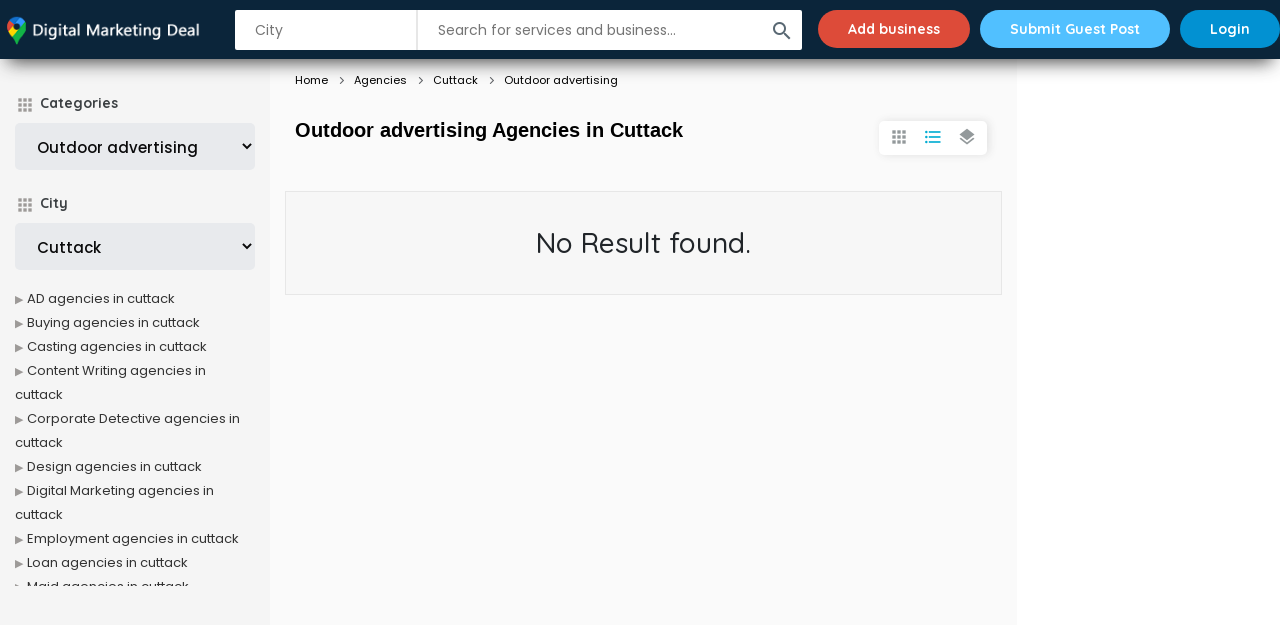

--- FILE ---
content_type: text/html; charset=UTF-8
request_url: https://digitalmarketingdeal.com/agencies/cuttack/outdoor-advertising
body_size: 18137
content:
<!doctype html>
<html class="no-js" lang="en">
<head>
      <!-- Global site tag (gtag.js) - Google Analytics -->
<script async src="https://www.googletagmanager.com/gtag/js?id=UA-64862871-2"></script>
<script>
  window.dataLayer = window.dataLayer || [];
  function gtag(){dataLayer.push(arguments);}
  gtag('js', new Date());

  gtag('config', 'UA-64862871-2');
</script>
<script async src="https://pagead2.googlesyndication.com/pagead/js/adsbygoogle.js?client=ca-pub-7717496832180002"
     crossorigin="anonymous"></script>
    <meta charset="utf-8">
    <meta http-equiv="x-ua-compatible" content="ie=edge">
    <title>Outdoor advertising Agencies in Cuttack</title>
    <meta name="keywords" content=""  />
    <meta name="description" content="" >
    <meta name="viewport" content="width=device-width, initial-scale=1">
    
    <link rel="canonical" href="https://digitalmarketingdeal.com/">
    <link rel="shortcut icon" type="/assets/image/x-icon" href="img/favicon.ico">
    <link href="https://fonts.googleapis.com/css?family=Poppins:300,400,500,600|Quicksand:500,700&amp;display=swap" rel="stylesheet">

    <!--== CSS FILES ==-->
    <!-- <link rel="stylesheet" href="/assets/css/jquery-ui.css"> -->
    <link rel="stylesheet" href="/assets/css/bootstrap.css">
    <link rel="stylesheet" href="/assets/css/style.css">
    <link rel="stylesheet" href="/assets/css/fonts.css">
    <link rel="stylesheet" href="/assets/plugins/datepicker/bootstrap-datepicker.min.css">
    <link rel="stylesheet" href="/assets/css/themefix.css?v=1768738632">
    <!-- HTML5 Shim and Respond.js IE8 support of HTML5 elements and media queries -->
    <!-- WARNING: Respond.js doesn't work if you view the page via file:// -->
    <!--[if lt IE 9]>
    <script src="/assets/js/html5shiv.js"></script>
    <script src="/assets/js/respond.min.js"></script>
    <![endif]-->

    <style>
                .hom-top {
            padding: 5px 0px;
            position: fixed;
            top: 0px;
            left: 0px;
            z-index: 20;
            width: 100%;
            background: #0b253a;
            box-shadow: 0px 11px 18px -8px rgba(42, 42, 42, 0.86);
            transition: all 0.5s ease;
        }
      
        .top-ser {display: none;}
        .dmact .top-ser {display: block;}
    </style>
</head>
<body class="" id="page-id-1911">
<div id="preloader" style="display: none;">
  <div id="status">&nbsp;</div>
</div>



<section class="site-header">
  <div class="str">
          <div class="no-bg">
          <div class="hom-top">
        <div class="container">
          <div class="row">
            <div class="hom-nav "><!--MOBILE MENU-->
            <!-- <div class="menu">
              <i class="material-icons mopen">menu</i>
            </div> -->


            <!--END MOBILE MENU-->
            <a href="https://digitalmarketingdeal.com" class="top-log">
              <img src="/assets/images/logo.png" alt="" class="ic-logo">
              <img src="/assets/images/logo-m.png" alt="" class="mb-logo">
            </a>
            <div class="top-search-bar">
              <form name="filter_form" id="filter_form" class="filter_form"> 
                <div class="iwc ui-auto-search">
                  <input type="text" id="top-select-search" class="autocomplete search-auto-city"
                  placeholder="City" autocomplete="off">
                  <div class="ui-auto-result"></div>
                </div>
                <div class="iws ui-auto-search">
                  <button type="button" class="btn btn-success sbtn">
                    <i class="material-icons">search</i>
                  </button>
                  <input type="text" class="autocomplete search-auto-cat"
                  placeholder="Search for services and business..." autocomplete="off">
                  <div class="ui-auto-result"></div>
                </div>
              </form>
            </div>

                        <ul class="bl">
              <li><a class="add-business" href="https://digitalmarketingdeal.com/login">Add business</a></li>
              <!-- <li><a class="add-g-post" href="https://digitalmarketingdeal.com/blog/submit-post">Submit Guest Post</a></li> -->
              <li><a class="add-g-post" href="https://digitalmarketingdeal.com/guest-post-site">Submit Guest Post</a></li>
              <li class="m-show"><a href="https://digitalmarketingdeal.com/login"><img src="/assets/images/user.svg" alt="" class="usr-logo"></a></li>
              <li class="m-hide"><a href="https://digitalmarketingdeal.com/login">Login</a></li>
              <!-- <li class="m-hide"><a href="https://digitalmarketingdeal.com/register">Create an account</a></li> -->
            </ul>
            
          </div>
        </div>
      </div>
    </div>

    
  </div>
</div>
</section>
<!-- START -->
<section>
    <div class="all-listing mt-60">
        <div class="fil-mob fil-mob-act">
            <h4>Listing filters <i class="material-icons">filter_list</i> </h4> </div>
        <div class="cs-container-full">
            <div class="row">
                <div class="col-md-2 cs-filter-col fil-mob-view">
                    <div class="all-filt">

                        <input type="hidden" id="rootCatId" name="rootCatId" value="1895">
                        <input type="hidden" id="catId" name="catId" value="1911">
                        <input type="hidden" id="path_0" name="path_0" value="agencies">
                        <input type="hidden" id="path_1" name="path_1" value="cuttack">
                        <input type="hidden" id="path_2" name="path_2" value="outdoor-advertising">
                        
                                                <div class="filt-com lhs-cate">
                            <h4>Categories</h4>
                            <div class="dropdown">
                                <select  name="filter[cat]" id="" class="filter_cat chosen-select ">
                                                                                                                        <option value="ad">AD</option>
                                                                                                                                                                <option value="buying">Buying</option>
                                                                                                                                                                <option value="casting">Casting</option>
                                                                                                                                                                <option value="content-writing">Content Writing</option>
                                                                                                                                                                <option value="corporate-detective">Corporate Detective</option>
                                                                                                                                                                <option value="design">Design</option>
                                                                                                                                                                <option value="digital-marketing">Digital Marketing</option>
                                                                                                                                                                <option value="employment">Employment</option>
                                                                                                                                                                <option value="loan">Loan</option>
                                                                                                                                                                <option value="maid">Maid</option>
                                                                                                                                                                <option value="manpower">Manpower</option>
                                                                                                                                                                <option value="matrimonial-detective">Matrimonial Detective</option>
                                                                                                                                                                <option value="outdoor-advertising" selected>Outdoor advertising</option>
                                                                                                                                                                <option value="placement">Placement</option>
                                                                                                                                                                <option value="ppc">PPC</option>
                                                                                                                                                                <option value="pr">PR</option>
                                                                                                                                                                <option value="private-detective">Private Detective</option>
                                                                                                                                                                <option value="recruitment">Recruitment</option>
                                                                                                                                                                <option value="security">Security</option>
                                                                                                                                                                <option value="spy">SPY</option>
                                                                                                                                                                <option value="tour">Tour</option>
                                                                                                            </select>
                            </div>
                        </div>
                        
                                                <div class="filt-com lhs-cate">
                            <h4>City</h4>
                            <div class="dropdown">
                                <select name="filter[city]" id="" class="filter_city chosen-select ">
                                    <option value="">Cuttack</option>
                                                                            <option value="Achalpur">Achalpur</option>
                                                                            <option value="Achhnera">Achhnera</option>
                                                                            <option value="Adalaj">Adalaj</option>
                                                                            <option value="Adilabad">Adilabad</option>
                                                                            <option value="Adityapur">Adityapur</option>
                                                                            <option value="Adoni">Adoni</option>
                                                                            <option value="Adoor">Adoor</option>
                                                                            <option value="Adra">Adra</option>
                                                                            <option value="Adyar">Adyar</option>
                                                                            <option value="Afzalpur">Afzalpur</option>
                                                                            <option value="Agartala">Agartala</option>
                                                                            <option value="Agra">Agra</option>
                                                                            <option value="Ahmedabad">Ahmedabad</option>
                                                                            <option value="Ahmednagar">Ahmednagar</option>
                                                                            <option value="Aizawl">Aizawl</option>
                                                                            <option value="Ajmer">Ajmer</option>
                                                                            <option value="Akola">Akola</option>
                                                                            <option value="Akot">Akot</option>
                                                                            <option value="Alappuzha">Alappuzha</option>
                                                                            <option value="Aligarh">Aligarh</option>
                                                                            <option value="AlipurdUrban Agglomerationr">AlipurdUrban Agglomerationr</option>
                                                                            <option value="Alirajpur">Alirajpur</option>
                                                                            <option value="Allahabad">Allahabad</option>
                                                                            <option value="Alwar">Alwar</option>
                                                                            <option value="Amalapuram">Amalapuram</option>
                                                                            <option value="Amalner">Amalner</option>
                                                                            <option value="Ambejogai">Ambejogai</option>
                                                                            <option value="Ambikapur">Ambikapur</option>
                                                                            <option value="Amravati">Amravati</option>
                                                                            <option value="Amreli">Amreli</option>
                                                                            <option value="Amritsar">Amritsar</option>
                                                                            <option value="Amroha">Amroha</option>
                                                                            <option value="Anakapalle">Anakapalle</option>
                                                                            <option value="Anand">Anand</option>
                                                                            <option value="Anantapur">Anantapur</option>
                                                                            <option value="Anantnag">Anantnag</option>
                                                                            <option value="Anjangaon">Anjangaon</option>
                                                                            <option value="Anjar">Anjar</option>
                                                                            <option value="Ankleshwar">Ankleshwar</option>
                                                                            <option value="Arakkonam">Arakkonam</option>
                                                                            <option value="Arambagh">Arambagh</option>
                                                                            <option value="Araria">Araria</option>
                                                                            <option value="Arrah">Arrah</option>
                                                                            <option value="Arsikere">Arsikere</option>
                                                                            <option value="Aruppukkottai">Aruppukkottai</option>
                                                                            <option value="Arvi">Arvi</option>
                                                                            <option value="Arwal">Arwal</option>
                                                                            <option value="Asansol">Asansol</option>
                                                                            <option value="Asarganj">Asarganj</option>
                                                                            <option value="Ashok Nagar">Ashok Nagar</option>
                                                                            <option value="Athni">Athni</option>
                                                                            <option value="Attingal">Attingal</option>
                                                                            <option value="Aurangabad">Aurangabad</option>
                                                                            <option value="Aurangabad">Aurangabad</option>
                                                                            <option value="Azamgarh">Azamgarh</option>
                                                                            <option value="Bagaha">Bagaha</option>
                                                                            <option value="Bageshwar">Bageshwar</option>
                                                                            <option value="Bahadurgarh">Bahadurgarh</option>
                                                                            <option value="Baharampur">Baharampur</option>
                                                                            <option value="Bahraich">Bahraich</option>
                                                                            <option value="Balaghat">Balaghat</option>
                                                                            <option value="Balangir">Balangir</option>
                                                                            <option value="Baleshwar Town">Baleshwar Town</option>
                                                                            <option value="Ballari">Ballari</option>
                                                                            <option value="Balurghat">Balurghat</option>
                                                                            <option value="Bangalore">Bangalore</option>
                                                                            <option value="Bankura">Bankura</option>
                                                                            <option value="Bapatla">Bapatla</option>
                                                                            <option value="Baramula">Baramula</option>
                                                                            <option value="Barbil">Barbil</option>
                                                                            <option value="Bargarh">Bargarh</option>
                                                                            <option value="Barh">Barh</option>
                                                                            <option value="Baripada Town">Baripada Town</option>
                                                                            <option value="Barmer">Barmer</option>
                                                                            <option value="Barnala">Barnala</option>
                                                                            <option value="Barpeta">Barpeta</option>
                                                                            <option value="Batala">Batala</option>
                                                                            <option value="Bathinda">Bathinda</option>
                                                                            <option value="Begusarai">Begusarai</option>
                                                                            <option value="Belagavi">Belagavi</option>
                                                                            <option value="Bellampalle">Bellampalle</option>
                                                                            <option value="Belonia">Belonia</option>
                                                                            <option value="Bettiah">Bettiah</option>
                                                                            <option value="BhabUrban Agglomeration">BhabUrban Agglomeration</option>
                                                                            <option value="Bhadrachalam">Bhadrachalam</option>
                                                                            <option value="Bhadrak">Bhadrak</option>
                                                                            <option value="Bhagalpur">Bhagalpur</option>
                                                                            <option value="Bhainsa">Bhainsa</option>
                                                                            <option value="Bharatpur">Bharatpur</option>
                                                                            <option value="Bharuch">Bharuch</option>
                                                                            <option value="Bhatapara">Bhatapara</option>
                                                                            <option value="Bhavnagar">Bhavnagar</option>
                                                                            <option value="Bhawanipatna">Bhawanipatna</option>
                                                                            <option value="Bheemunipatnam">Bheemunipatnam</option>
                                                                            <option value="Bhilai Nagar">Bhilai Nagar</option>
                                                                            <option value="Bhilwara">Bhilwara</option>
                                                                            <option value="Bhimavaram">Bhimavaram</option>
                                                                            <option value="Bhiwandi">Bhiwandi</option>
                                                                            <option value="Bhiwani">Bhiwani</option>
                                                                            <option value="Bhongir">Bhongir</option>
                                                                            <option value="Bhopal">Bhopal</option>
                                                                            <option value="Bhubaneswar">Bhubaneswar</option>
                                                                            <option value="Bhuj">Bhuj</option>
                                                                            <option value="Bikaner">Bikaner</option>
                                                                            <option value="Bilaspur">Bilaspur</option>
                                                                            <option value="Bobbili">Bobbili</option>
                                                                            <option value="Bodhan">Bodhan</option>
                                                                            <option value="Bokaro Steel City">Bokaro Steel City</option>
                                                                            <option value="Bongaigaon City">Bongaigaon City</option>
                                                                            <option value="Brahmapur">Brahmapur</option>
                                                                            <option value="Buxar">Buxar</option>
                                                                            <option value="Byasanagar">Byasanagar</option>
                                                                            <option value="Chaibasa">Chaibasa</option>
                                                                            <option value="Chalakudy">Chalakudy</option>
                                                                            <option value="Chandausi">Chandausi</option>
                                                                            <option value="Chandigarh">Chandigarh</option>
                                                                            <option value="Changanassery">Changanassery</option>
                                                                            <option value="Charkhi Dadri">Charkhi Dadri</option>
                                                                            <option value="Chatra">Chatra</option>
                                                                            <option value="Chennai">Chennai</option>
                                                                            <option value="Cherthala">Cherthala</option>
                                                                            <option value="Chhapra">Chhapra</option>
                                                                            <option value="Chhapra">Chhapra</option>
                                                                            <option value="Chikkamagaluru">Chikkamagaluru</option>
                                                                            <option value="Chilakaluripet">Chilakaluripet</option>
                                                                            <option value="Chirala">Chirala</option>
                                                                            <option value="Chirkunda">Chirkunda</option>
                                                                            <option value="Chirmiri">Chirmiri</option>
                                                                            <option value="Chittoor">Chittoor</option>
                                                                            <option value="Chittur-Thathamangalam">Chittur-Thathamangalam</option>
                                                                            <option value="Coimbatore">Coimbatore</option>
                                                                            <option value="Cuttack">Cuttack</option>
                                                                            <option value="Dalli-Rajhara">Dalli-Rajhara</option>
                                                                            <option value="Darbhanga">Darbhanga</option>
                                                                            <option value="Darjiling">Darjiling</option>
                                                                            <option value="Davanagere">Davanagere</option>
                                                                            <option value="Deesa">Deesa</option>
                                                                            <option value="Dehradun">Dehradun</option>
                                                                            <option value="Dehri-on-Sone">Dehri-on-Sone</option>
                                                                            <option value="Delhi">Delhi</option>
                                                                            <option value="Deoghar">Deoghar</option>
                                                                            <option value="Dhamtari">Dhamtari</option>
                                                                            <option value="Dhanbad">Dhanbad</option>
                                                                            <option value="Dharmanagar">Dharmanagar</option>
                                                                            <option value="Dharmavaram">Dharmavaram</option>
                                                                            <option value="Dhenkanal">Dhenkanal</option>
                                                                            <option value="Dhoraji">Dhoraji</option>
                                                                            <option value="Dhubri">Dhubri</option>
                                                                            <option value="Dhule">Dhule</option>
                                                                            <option value="Dhuri">Dhuri</option>
                                                                            <option value="Dibrugarh">Dibrugarh</option>
                                                                            <option value="Dimapur">Dimapur</option>
                                                                            <option value="Diphu">Diphu</option>
                                                                            <option value="Dispur">Dispur</option>
                                                                            <option value="Dumka">Dumka</option>
                                                                            <option value="Dumraon">Dumraon</option>
                                                                            <option value="Durg">Durg</option>
                                                                            <option value="Eluru">Eluru</option>
                                                                            <option value="English Bazar">English Bazar</option>
                                                                            <option value="Erode">Erode</option>
                                                                            <option value="Etawah">Etawah</option>
                                                                            <option value="Faridabad">Faridabad</option>
                                                                            <option value="Faridkot">Faridkot</option>
                                                                            <option value="Farooqnagar">Farooqnagar</option>
                                                                            <option value="Fatehabad">Fatehabad</option>
                                                                            <option value="Fatehpur Sikri">Fatehpur Sikri</option>
                                                                            <option value="Fazilka">Fazilka</option>
                                                                            <option value="Firozabad">Firozabad</option>
                                                                            <option value="Firozpur">Firozpur</option>
                                                                            <option value="Firozpur Cantt.">Firozpur Cantt.</option>
                                                                            <option value="Forbesganj">Forbesganj</option>
                                                                            <option value="Gadwal">Gadwal</option>
                                                                            <option value="Gandhinagar">Gandhinagar</option>
                                                                            <option value="Gangarampur">Gangarampur</option>
                                                                            <option value="Ganjbasoda">Ganjbasoda</option>
                                                                            <option value="Gaya">Gaya</option>
                                                                            <option value="Giridih">Giridih</option>
                                                                            <option value="Goalpara">Goalpara</option>
                                                                            <option value="Gobichettipalayam">Gobichettipalayam</option>
                                                                            <option value="Gobindgarh">Gobindgarh</option>
                                                                            <option value="Godhra">Godhra</option>
                                                                            <option value="Gohana">Gohana</option>
                                                                            <option value="Gokak">Gokak</option>
                                                                            <option value="Gooty">Gooty</option>
                                                                            <option value="Gopalganj">Gopalganj</option>
                                                                            <option value="Gudivada">Gudivada</option>
                                                                            <option value="Gudur">Gudur</option>
                                                                            <option value="Gumia">Gumia</option>
                                                                            <option value="Guntakal">Guntakal</option>
                                                                            <option value="Guntur">Guntur</option>
                                                                            <option value="Gurdaspur">Gurdaspur</option>
                                                                            <option value="Gurgaon">Gurgaon</option>
                                                                            <option value="Guruvayoor">Guruvayoor</option>
                                                                            <option value="Guwahati">Guwahati</option>
                                                                            <option value="Gwalior">Gwalior</option>
                                                                            <option value="Habra">Habra</option>
                                                                            <option value="Hajipur">Hajipur</option>
                                                                            <option value="Haldwani-cum-Kathgodam">Haldwani-cum-Kathgodam</option>
                                                                            <option value="Hansi">Hansi</option>
                                                                            <option value="Hapur">Hapur</option>
                                                                            <option value="Hardoi">Hardoi</option>
                                                                            <option value="Hardwar">Hardwar</option>
                                                                            <option value="Hazaribag">Hazaribag</option>
                                                                            <option value="Hindupur">Hindupur</option>
                                                                            <option value="Hisar">Hisar</option>
                                                                            <option value="Hoshiarpur">Hoshiarpur</option>
                                                                            <option value="Hubli-Dharwad">Hubli-Dharwad</option>
                                                                            <option value="Hugli-Chinsurah">Hugli-Chinsurah</option>
                                                                            <option value="Hyderabad">Hyderabad</option>
                                                                            <option value="Ichalkaranji">Ichalkaranji</option>
                                                                            <option value="Imphal">Imphal</option>
                                                                            <option value="Indore">Indore</option>
                                                                            <option value="Itarsi">Itarsi</option>
                                                                            <option value="Jabalpur">Jabalpur</option>
                                                                            <option value="Jagdalpur">Jagdalpur</option>
                                                                            <option value="Jaggaiahpet">Jaggaiahpet</option>
                                                                            <option value="Jagraon">Jagraon</option>
                                                                            <option value="Jagtial">Jagtial</option>
                                                                            <option value="Jaipur">Jaipur</option>
                                                                            <option value="Jalandhar">Jalandhar</option>
                                                                            <option value="Jalandhar Cantt.">Jalandhar Cantt.</option>
                                                                            <option value="Jalpaiguri">Jalpaiguri</option>
                                                                            <option value="Jamalpur">Jamalpur</option>
                                                                            <option value="Jammalamadugu">Jammalamadugu</option>
                                                                            <option value="Jammu">Jammu</option>
                                                                            <option value="Jamnagar">Jamnagar</option>
                                                                            <option value="Jamshedpur">Jamshedpur</option>
                                                                            <option value="Jamui">Jamui</option>
                                                                            <option value="Jangaon">Jangaon</option>
                                                                            <option value="Jatani">Jatani</option>
                                                                            <option value="Jehanabad">Jehanabad</option>
                                                                            <option value="Jhansi">Jhansi</option>
                                                                            <option value="Jhargram">Jhargram</option>
                                                                            <option value="Jharsuguda">Jharsuguda</option>
                                                                            <option value="Jhumri Tilaiya">Jhumri Tilaiya</option>
                                                                            <option value="Jind">Jind</option>
                                                                            <option value="Jodhpur">Jodhpur</option>
                                                                            <option value="Jorhat">Jorhat</option>
                                                                            <option value="Kadapa">Kadapa</option>
                                                                            <option value="Kadi">Kadi</option>
                                                                            <option value="Kadiri">Kadiri</option>
                                                                            <option value="Kagaznagar">Kagaznagar</option>
                                                                            <option value="Kailasahar">Kailasahar</option>
                                                                            <option value="Kaithal">Kaithal</option>
                                                                            <option value="Kakinada">Kakinada</option>
                                                                            <option value="Kalimpong">Kalimpong</option>
                                                                            <option value="Kalpi">Kalpi</option>
                                                                            <option value="Kalyan-Dombivali">Kalyan-Dombivali</option>
                                                                            <option value="Kamareddy">Kamareddy</option>
                                                                            <option value="Kancheepuram">Kancheepuram</option>
                                                                            <option value="Kandukur">Kandukur</option>
                                                                            <option value="Kanhangad">Kanhangad</option>
                                                                            <option value="Kannur">Kannur</option>
                                                                            <option value="Kanpur">Kanpur</option>
                                                                            <option value="Kapadvanj">Kapadvanj</option>
                                                                            <option value="Kapurthala">Kapurthala</option>
                                                                            <option value="Karaikal">Karaikal</option>
                                                                            <option value="Karimganj">Karimganj</option>
                                                                            <option value="Karimnagar">Karimnagar</option>
                                                                            <option value="Karjat">Karjat</option>
                                                                            <option value="Karnal">Karnal</option>
                                                                            <option value="Karur">Karur</option>
                                                                            <option value="Karwar">Karwar</option>
                                                                            <option value="Kasaragod">Kasaragod</option>
                                                                            <option value="Kashipur">Kashipur</option>
                                                                            <option value="KathUrban Agglomeration">KathUrban Agglomeration</option>
                                                                            <option value="Katihar">Katihar</option>
                                                                            <option value="Kavali">Kavali</option>
                                                                            <option value="Kayamkulam">Kayamkulam</option>
                                                                            <option value="Kendrapara">Kendrapara</option>
                                                                            <option value="Kendujhar">Kendujhar</option>
                                                                            <option value="Keshod">Keshod</option>
                                                                            <option value="Khair">Khair</option>
                                                                            <option value="Khambhat">Khambhat</option>
                                                                            <option value="Khammam">Khammam</option>
                                                                            <option value="Khanna">Khanna</option>
                                                                            <option value="Kharagpur">Kharagpur</option>
                                                                            <option value="Kharar">Kharar</option>
                                                                            <option value="Khowai">Khowai</option>
                                                                            <option value="Kishanganj">Kishanganj</option>
                                                                            <option value="Kochi">Kochi</option>
                                                                            <option value="Kodungallur">Kodungallur</option>
                                                                            <option value="Kohima">Kohima</option>
                                                                            <option value="Kolar">Kolar</option>
                                                                            <option value="Kolkata">Kolkata</option>
                                                                            <option value="Kollam">Kollam</option>
                                                                            <option value="Koratla">Koratla</option>
                                                                            <option value="Korba">Korba</option>
                                                                            <option value="Kot Kapura">Kot Kapura</option>
                                                                            <option value="Kota">Kota</option>
                                                                            <option value="Kothagudem">Kothagudem</option>
                                                                            <option value="Kottayam">Kottayam</option>
                                                                            <option value="Kovvur">Kovvur</option>
                                                                            <option value="Koyilandy">Koyilandy</option>
                                                                            <option value="Kozhikode">Kozhikode</option>
                                                                            <option value="Kullu">Kullu</option>
                                                                            <option value="Kunnamkulam">Kunnamkulam</option>
                                                                            <option value="Kurnool">Kurnool</option>
                                                                            <option value="Kyathampalle">Kyathampalle</option>
                                                                            <option value="Lachhmangarh">Lachhmangarh</option>
                                                                            <option value="Ladnu">Ladnu</option>
                                                                            <option value="Ladwa">Ladwa</option>
                                                                            <option value="Lahar">Lahar</option>
                                                                            <option value="Laharpur">Laharpur</option>
                                                                            <option value="Lakheri">Lakheri</option>
                                                                            <option value="Lakhimpur">Lakhimpur</option>
                                                                            <option value="Lakhisarai">Lakhisarai</option>
                                                                            <option value="Lakshmeshwar">Lakshmeshwar</option>
                                                                            <option value="Lal Gopalganj Nindaura">Lal Gopalganj Nindaura</option>
                                                                            <option value="Lalganj">Lalganj</option>
                                                                            <option value="Lalganj">Lalganj</option>
                                                                            <option value="Lalgudi">Lalgudi</option>
                                                                            <option value="Lalitpur">Lalitpur</option>
                                                                            <option value="Lalsot">Lalsot</option>
                                                                            <option value="Lanka">Lanka</option>
                                                                            <option value="Lar">Lar</option>
                                                                            <option value="Lathi">Lathi</option>
                                                                            <option value="Latur">Latur</option>
                                                                            <option value="Lilong">Lilong</option>
                                                                            <option value="Limbdi">Limbdi</option>
                                                                            <option value="Lingsugur">Lingsugur</option>
                                                                            <option value="Loha">Loha</option>
                                                                            <option value="Lohardaga">Lohardaga</option>
                                                                            <option value="Lonar">Lonar</option>
                                                                            <option value="Lonavla">Lonavla</option>
                                                                            <option value="Longowal">Longowal</option>
                                                                            <option value="Loni">Loni</option>
                                                                            <option value="Losal">Losal</option>
                                                                            <option value="Lucknow">Lucknow</option>
                                                                            <option value="Ludhiana">Ludhiana</option>
                                                                            <option value="Lumding">Lumding</option>
                                                                            <option value="Lunawada">Lunawada</option>
                                                                            <option value="Lunglei">Lunglei</option>
                                                                            <option value="Macherla">Macherla</option>
                                                                            <option value="Machilipatnam">Machilipatnam</option>
                                                                            <option value="Madanapalle">Madanapalle</option>
                                                                            <option value="Maddur">Maddur</option>
                                                                            <option value="Madhepura">Madhepura</option>
                                                                            <option value="Madhubani">Madhubani</option>
                                                                            <option value="Madhugiri">Madhugiri</option>
                                                                            <option value="Madhupur">Madhupur</option>
                                                                            <option value="Madikeri">Madikeri</option>
                                                                            <option value="Madurai">Madurai</option>
                                                                            <option value="Magadi">Magadi</option>
                                                                            <option value="Mahad">Mahad</option>
                                                                            <option value="Mahalingapura">Mahalingapura</option>
                                                                            <option value="Maharajganj">Maharajganj</option>
                                                                            <option value="Maharajpur">Maharajpur</option>
                                                                            <option value="Mahasamund">Mahasamund</option>
                                                                            <option value="Mahbubnagar">Mahbubnagar</option>
                                                                            <option value="Mahe">Mahe</option>
                                                                            <option value="Mahemdabad">Mahemdabad</option>
                                                                            <option value="Mahendragarh">Mahendragarh</option>
                                                                            <option value="Mahesana">Mahesana</option>
                                                                            <option value="Mahidpur">Mahidpur</option>
                                                                            <option value="Mahnar Bazar">Mahnar Bazar</option>
                                                                            <option value="Mahuva">Mahuva</option>
                                                                            <option value="Maihar">Maihar</option>
                                                                            <option value="Mainaguri">Mainaguri</option>
                                                                            <option value="Makhdumpur">Makhdumpur</option>
                                                                            <option value="Makrana">Makrana</option>
                                                                            <option value="Malaj Khand">Malaj Khand</option>
                                                                            <option value="Malappuram">Malappuram</option>
                                                                            <option value="Malavalli">Malavalli</option>
                                                                            <option value="Malda">Malda</option>
                                                                            <option value="Malegaon">Malegaon</option>
                                                                            <option value="Malerkotla">Malerkotla</option>
                                                                            <option value="Malkangiri">Malkangiri</option>
                                                                            <option value="Malkapur">Malkapur</option>
                                                                            <option value="Malout">Malout</option>
                                                                            <option value="Malpura">Malpura</option>
                                                                            <option value="Malur">Malur</option>
                                                                            <option value="Manachanallur">Manachanallur</option>
                                                                            <option value="Manali">Manali</option>
                                                                            <option value="Manasa">Manasa</option>
                                                                            <option value="Manavadar">Manavadar</option>
                                                                            <option value="Manawar">Manawar</option>
                                                                            <option value="Mancherial">Mancherial</option>
                                                                            <option value="Mandalgarh">Mandalgarh</option>
                                                                            <option value="Mandamarri">Mandamarri</option>
                                                                            <option value="Mandapeta">Mandapeta</option>
                                                                            <option value="Mandawa">Mandawa</option>
                                                                            <option value="Mandi">Mandi</option>
                                                                            <option value="Mandi Dabwali">Mandi Dabwali</option>
                                                                            <option value="Mandideep">Mandideep</option>
                                                                            <option value="Mandla">Mandla</option>
                                                                            <option value="Mandsaur">Mandsaur</option>
                                                                            <option value="Mandvi">Mandvi</option>
                                                                            <option value="Mandya">Mandya</option>
                                                                            <option value="Manendragarh">Manendragarh</option>
                                                                            <option value="Maner">Maner</option>
                                                                            <option value="Mangaldoi">Mangaldoi</option>
                                                                            <option value="Mangaluru">Mangaluru</option>
                                                                            <option value="Mangalvedhe">Mangalvedhe</option>
                                                                            <option value="Manglaur">Manglaur</option>
                                                                            <option value="Mangrol">Mangrol</option>
                                                                            <option value="Mangrol">Mangrol</option>
                                                                            <option value="Mangrulpir">Mangrulpir</option>
                                                                            <option value="Manihari">Manihari</option>
                                                                            <option value="Manjlegaon">Manjlegaon</option>
                                                                            <option value="Mankachar">Mankachar</option>
                                                                            <option value="Manmad">Manmad</option>
                                                                            <option value="Mansa">Mansa</option>
                                                                            <option value="Mansa">Mansa</option>
                                                                            <option value="Manuguru">Manuguru</option>
                                                                            <option value="Manvi">Manvi</option>
                                                                            <option value="Manwath">Manwath</option>
                                                                            <option value="Mapusa">Mapusa</option>
                                                                            <option value="Margao">Margao</option>
                                                                            <option value="Margherita">Margherita</option>
                                                                            <option value="Marhaura">Marhaura</option>
                                                                            <option value="Mariani">Mariani</option>
                                                                            <option value="Marigaon">Marigaon</option>
                                                                            <option value="Markapur">Markapur</option>
                                                                            <option value="Marmagao">Marmagao</option>
                                                                            <option value="Masaurhi">Masaurhi</option>
                                                                            <option value="Mathabhanga">Mathabhanga</option>
                                                                            <option value="Mathura">Mathura</option>
                                                                            <option value="Mattannur">Mattannur</option>
                                                                            <option value="Mauganj">Mauganj</option>
                                                                            <option value="Mavelikkara">Mavelikkara</option>
                                                                            <option value="Mavoor">Mavoor</option>
                                                                            <option value="Mayang Imphal">Mayang Imphal</option>
                                                                            <option value="Medak">Medak</option>
                                                                            <option value="Medininagar (Daltonganj)">Medininagar (Daltonganj)</option>
                                                                            <option value="Medinipur">Medinipur</option>
                                                                            <option value="Meerut">Meerut</option>
                                                                            <option value="Mehkar">Mehkar</option>
                                                                            <option value="Memari">Memari</option>
                                                                            <option value="Merta City">Merta City</option>
                                                                            <option value="Mhaswad">Mhaswad</option>
                                                                            <option value="Mhow Cantonment">Mhow Cantonment</option>
                                                                            <option value="Mhowgaon">Mhowgaon</option>
                                                                            <option value="Mihijam">Mihijam</option>
                                                                            <option value="Mira-Bhayandar">Mira-Bhayandar</option>
                                                                            <option value="Mirganj">Mirganj</option>
                                                                            <option value="Miryalaguda">Miryalaguda</option>
                                                                            <option value="Mirzapur">Mirzapur</option>
                                                                            <option value="Modasa">Modasa</option>
                                                                            <option value="Modinagar">Modinagar</option>
                                                                            <option value="Moga">Moga</option>
                                                                            <option value="Mohali">Mohali</option>
                                                                            <option value="Mokameh">Mokameh</option>
                                                                            <option value="Mokokchung">Mokokchung</option>
                                                                            <option value="Monoharpur">Monoharpur</option>
                                                                            <option value="Moradabad">Moradabad</option>
                                                                            <option value="Morena">Morena</option>
                                                                            <option value="Morinda, India">Morinda, India</option>
                                                                            <option value="Morshi">Morshi</option>
                                                                            <option value="Morvi">Morvi</option>
                                                                            <option value="Motihari">Motihari</option>
                                                                            <option value="Motipur">Motipur</option>
                                                                            <option value="Mount Abu">Mount Abu</option>
                                                                            <option value="Mudabidri">Mudabidri</option>
                                                                            <option value="Mudalagi">Mudalagi</option>
                                                                            <option value="Muddebihal">Muddebihal</option>
                                                                            <option value="Mudhol">Mudhol</option>
                                                                            <option value="Mukerian">Mukerian</option>
                                                                            <option value="Mukhed">Mukhed</option>
                                                                            <option value="Muktsar">Muktsar</option>
                                                                            <option value="Mul">Mul</option>
                                                                            <option value="Mulbagal">Mulbagal</option>
                                                                            <option value="Multai">Multai</option>
                                                                            <option value="Mumbai">Mumbai</option>
                                                                            <option value="Mundargi">Mundargi</option>
                                                                            <option value="Mundi">Mundi</option>
                                                                            <option value="Mungeli">Mungeli</option>
                                                                            <option value="Munger">Munger</option>
                                                                            <option value="Murliganj">Murliganj</option>
                                                                            <option value="Murshidabad">Murshidabad</option>
                                                                            <option value="Murtijapur">Murtijapur</option>
                                                                            <option value="Murwara (Katni)">Murwara (Katni)</option>
                                                                            <option value="Musabani">Musabani</option>
                                                                            <option value="Mussoorie">Mussoorie</option>
                                                                            <option value="Muvattupuzha">Muvattupuzha</option>
                                                                            <option value="Muzaffarpur">Muzaffarpur</option>
                                                                            <option value="Mysore">Mysore</option>
                                                                            <option value="Nabadwip">Nabadwip</option>
                                                                            <option value="Nabarangapur">Nabarangapur</option>
                                                                            <option value="Nabha">Nabha</option>
                                                                            <option value="Nadbai">Nadbai</option>
                                                                            <option value="Nadiad">Nadiad</option>
                                                                            <option value="Nagaon">Nagaon</option>
                                                                            <option value="Nagapattinam">Nagapattinam</option>
                                                                            <option value="Nagar">Nagar</option>
                                                                            <option value="Nagari">Nagari</option>
                                                                            <option value="Nagarkurnool">Nagarkurnool</option>
                                                                            <option value="Nagaur">Nagaur</option>
                                                                            <option value="Nagda">Nagda</option>
                                                                            <option value="Nagercoil">Nagercoil</option>
                                                                            <option value="Nagina">Nagina</option>
                                                                            <option value="Nagla">Nagla</option>
                                                                            <option value="Nagpur">Nagpur</option>
                                                                            <option value="Nahan">Nahan</option>
                                                                            <option value="Naharlagun">Naharlagun</option>
                                                                            <option value="Naidupet">Naidupet</option>
                                                                            <option value="Naihati">Naihati</option>
                                                                            <option value="Naila Janjgir">Naila Janjgir</option>
                                                                            <option value="Nainital">Nainital</option>
                                                                            <option value="Nainpur">Nainpur</option>
                                                                            <option value="Najibabad">Najibabad</option>
                                                                            <option value="Nakodar">Nakodar</option>
                                                                            <option value="Nakur">Nakur</option>
                                                                            <option value="Nalbari">Nalbari</option>
                                                                            <option value="Namagiripettai">Namagiripettai</option>
                                                                            <option value="Namakkal">Namakkal</option>
                                                                            <option value="Nanded-Waghala">Nanded-Waghala</option>
                                                                            <option value="Nandgaon">Nandgaon</option>
                                                                            <option value="Nandivaram-Guduvancheri">Nandivaram-Guduvancheri</option>
                                                                            <option value="Nandura">Nandura</option>
                                                                            <option value="Nandurbar">Nandurbar</option>
                                                                            <option value="Nandyal">Nandyal</option>
                                                                            <option value="Nangal">Nangal</option>
                                                                            <option value="Nanjangud">Nanjangud</option>
                                                                            <option value="Nanjikottai">Nanjikottai</option>
                                                                            <option value="Nanpara">Nanpara</option>
                                                                            <option value="Narasapuram">Narasapuram</option>
                                                                            <option value="Narasaraopet">Narasaraopet</option>
                                                                            <option value="Naraura">Naraura</option>
                                                                            <option value="Narayanpet">Narayanpet</option>
                                                                            <option value="Nargund">Nargund</option>
                                                                            <option value="Narkatiaganj">Narkatiaganj</option>
                                                                            <option value="Narkhed">Narkhed</option>
                                                                            <option value="Narnaul">Narnaul</option>
                                                                            <option value="Narsinghgarh">Narsinghgarh</option>
                                                                            <option value="Narsinghgarh">Narsinghgarh</option>
                                                                            <option value="Narsipatnam">Narsipatnam</option>
                                                                            <option value="Narwana">Narwana</option>
                                                                            <option value="Nashik">Nashik</option>
                                                                            <option value="Nasirabad">Nasirabad</option>
                                                                            <option value="Natham">Natham</option>
                                                                            <option value="Nathdwara">Nathdwara</option>
                                                                            <option value="Naugachhia">Naugachhia</option>
                                                                            <option value="Naugawan Sadat">Naugawan Sadat</option>
                                                                            <option value="Nautanwa">Nautanwa</option>
                                                                            <option value="Navalgund">Navalgund</option>
                                                                            <option value="Navsari">Navsari</option>
                                                                            <option value="Nawabganj">Nawabganj</option>
                                                                            <option value="Nawada">Nawada</option>
                                                                            <option value="Nawanshahr">Nawanshahr</option>
                                                                            <option value="Nawapur">Nawapur</option>
                                                                            <option value="Nedumangad">Nedumangad</option>
                                                                            <option value="Neem-Ka-Thana">Neem-Ka-Thana</option>
                                                                            <option value="Neemuch">Neemuch</option>
                                                                            <option value="Nehtaur">Nehtaur</option>
                                                                            <option value="Nelamangala">Nelamangala</option>
                                                                            <option value="Nellikuppam">Nellikuppam</option>
                                                                            <option value="Nellore">Nellore</option>
                                                                            <option value="Nepanagar">Nepanagar</option>
                                                                            <option value="Neyveli (TS)">Neyveli (TS)</option>
                                                                            <option value="Neyyattinkara">Neyyattinkara</option>
                                                                            <option value="Nidadavole">Nidadavole</option>
                                                                            <option value="Nilambur">Nilambur</option>
                                                                            <option value="Nilanga">Nilanga</option>
                                                                            <option value="Nimbahera">Nimbahera</option>
                                                                            <option value="Nirmal">Nirmal</option>
                                                                            <option value="Niwai">Niwai</option>
                                                                            <option value="Niwari">Niwari</option>
                                                                            <option value="Nizamabad">Nizamabad</option>
                                                                            <option value="Nohar">Nohar</option>
                                                                            <option value="Noida">Noida</option>
                                                                            <option value="Nokha">Nokha</option>
                                                                            <option value="Nokha">Nokha</option>
                                                                            <option value="Nongstoin">Nongstoin</option>
                                                                            <option value="Noorpur">Noorpur</option>
                                                                            <option value="North Lakhimpur">North Lakhimpur</option>
                                                                            <option value="Nowgong">Nowgong</option>
                                                                            <option value="Nowrozabad (Khodargama)">Nowrozabad (Khodargama)</option>
                                                                            <option value="Nuzvid">Nuzvid</option>
                                                                            <option value="O' Valley">O' Valley</option>
                                                                            <option value="Obra">Obra</option>
                                                                            <option value="Oddanchatram">Oddanchatram</option>
                                                                            <option value="Ongole">Ongole</option>
                                                                            <option value="Orai">Orai</option>
                                                                            <option value="Osmanabad">Osmanabad</option>
                                                                            <option value="Ottappalam">Ottappalam</option>
                                                                            <option value="Ozar">Ozar</option>
                                                                            <option value="P.N.Patti">P.N.Patti</option>
                                                                            <option value="Pachora">Pachora</option>
                                                                            <option value="Pachore">Pachore</option>
                                                                            <option value="Pacode">Pacode</option>
                                                                            <option value="Padmanabhapuram">Padmanabhapuram</option>
                                                                            <option value="Padra">Padra</option>
                                                                            <option value="Padrauna">Padrauna</option>
                                                                            <option value="Paithan">Paithan</option>
                                                                            <option value="Pakaur">Pakaur</option>
                                                                            <option value="Palacole">Palacole</option>
                                                                            <option value="Palai">Palai</option>
                                                                            <option value="Palakkad">Palakkad</option>
                                                                            <option value="Palampur">Palampur</option>
                                                                            <option value="Palani">Palani</option>
                                                                            <option value="Palanpur">Palanpur</option>
                                                                            <option value="Palasa Kasibugga">Palasa Kasibugga</option>
                                                                            <option value="Palghar">Palghar</option>
                                                                            <option value="Pali">Pali</option>
                                                                            <option value="Pali">Pali</option>
                                                                            <option value="Palia Kalan">Palia Kalan</option>
                                                                            <option value="Palitana">Palitana</option>
                                                                            <option value="Palladam">Palladam</option>
                                                                            <option value="Pallapatti">Pallapatti</option>
                                                                            <option value="Pallikonda">Pallikonda</option>
                                                                            <option value="Palwal">Palwal</option>
                                                                            <option value="Palwancha">Palwancha</option>
                                                                            <option value="Panagar">Panagar</option>
                                                                            <option value="Panagudi">Panagudi</option>
                                                                            <option value="Panaji">Panaji</option>
                                                                            <option value="Panamattom">Panamattom</option>
                                                                            <option value="Panchkula">Panchkula</option>
                                                                            <option value="Panchla">Panchla</option>
                                                                            <option value="Pandharkaoda">Pandharkaoda</option>
                                                                            <option value="Pandharpur">Pandharpur</option>
                                                                            <option value="Pandhurna">Pandhurna</option>
                                                                            <option value="PandUrban Agglomeration">PandUrban Agglomeration</option>
                                                                            <option value="Panipat">Panipat</option>
                                                                            <option value="Panna">Panna</option>
                                                                            <option value="Panniyannur">Panniyannur</option>
                                                                            <option value="Panruti">Panruti</option>
                                                                            <option value="Panvel">Panvel</option>
                                                                            <option value="Pappinisseri">Pappinisseri</option>
                                                                            <option value="Paradip">Paradip</option>
                                                                            <option value="Paramakudi">Paramakudi</option>
                                                                            <option value="Parangipettai">Parangipettai</option>
                                                                            <option value="Parasi">Parasi</option>
                                                                            <option value="Paravoor">Paravoor</option>
                                                                            <option value="Parbhani">Parbhani</option>
                                                                            <option value="Pardi">Pardi</option>
                                                                            <option value="Parlakhemundi">Parlakhemundi</option>
                                                                            <option value="Parli">Parli</option>
                                                                            <option value="Partur">Partur</option>
                                                                            <option value="Parvathipuram">Parvathipuram</option>
                                                                            <option value="Pasan">Pasan</option>
                                                                            <option value="Paschim Punropara">Paschim Punropara</option>
                                                                            <option value="Pasighat">Pasighat</option>
                                                                            <option value="Patan">Patan</option>
                                                                            <option value="Pathanamthitta">Pathanamthitta</option>
                                                                            <option value="Pathankot">Pathankot</option>
                                                                            <option value="Pathardi">Pathardi</option>
                                                                            <option value="Pathri">Pathri</option>
                                                                            <option value="Patiala">Patiala</option>
                                                                            <option value="Patna">Patna</option>
                                                                            <option value="Patratu">Patratu</option>
                                                                            <option value="Pattamundai">Pattamundai</option>
                                                                            <option value="Patti">Patti</option>
                                                                            <option value="Pattran">Pattran</option>
                                                                            <option value="Pattukkottai">Pattukkottai</option>
                                                                            <option value="Patur">Patur</option>
                                                                            <option value="Pauni">Pauni</option>
                                                                            <option value="Pauri">Pauri</option>
                                                                            <option value="Pavagada">Pavagada</option>
                                                                            <option value="Pedana">Pedana</option>
                                                                            <option value="Peddapuram">Peddapuram</option>
                                                                            <option value="Pehowa">Pehowa</option>
                                                                            <option value="Pen">Pen</option>
                                                                            <option value="Perambalur">Perambalur</option>
                                                                            <option value="Peravurani">Peravurani</option>
                                                                            <option value="Peringathur">Peringathur</option>
                                                                            <option value="Perinthalmanna">Perinthalmanna</option>
                                                                            <option value="Periyakulam">Periyakulam</option>
                                                                            <option value="Periyasemur">Periyasemur</option>
                                                                            <option value="Pernampattu">Pernampattu</option>
                                                                            <option value="Perumbavoor">Perumbavoor</option>
                                                                            <option value="Petlad">Petlad</option>
                                                                            <option value="Phagwara">Phagwara</option>
                                                                            <option value="Phalodi">Phalodi</option>
                                                                            <option value="Phaltan">Phaltan</option>
                                                                            <option value="Phillaur">Phillaur</option>
                                                                            <option value="Phulabani">Phulabani</option>
                                                                            <option value="Phulera">Phulera</option>
                                                                            <option value="Phulpur">Phulpur</option>
                                                                            <option value="Phusro">Phusro</option>
                                                                            <option value="Pihani">Pihani</option>
                                                                            <option value="Pilani">Pilani</option>
                                                                            <option value="Pilibanga">Pilibanga</option>
                                                                            <option value="Pilibhit">Pilibhit</option>
                                                                            <option value="Pilkhuwa">Pilkhuwa</option>
                                                                            <option value="Pindwara">Pindwara</option>
                                                                            <option value="Pinjore">Pinjore</option>
                                                                            <option value="Pipar City">Pipar City</option>
                                                                            <option value="Pipariya">Pipariya</option>
                                                                            <option value="Piriyapatna">Piriyapatna</option>
                                                                            <option value="Piro">Piro</option>
                                                                            <option value="Pithampur">Pithampur</option>
                                                                            <option value="Pithapuram">Pithapuram</option>
                                                                            <option value="Pithoragarh">Pithoragarh</option>
                                                                            <option value="Pollachi">Pollachi</option>
                                                                            <option value="Polur">Polur</option>
                                                                            <option value="Pondicherry">Pondicherry</option>
                                                                            <option value="Ponnani">Ponnani</option>
                                                                            <option value="Ponneri">Ponneri</option>
                                                                            <option value="Ponnur">Ponnur</option>
                                                                            <option value="Porbandar">Porbandar</option>
                                                                            <option value="Porsa">Porsa</option>
                                                                            <option value="Port Blair">Port Blair</option>
                                                                            <option value="Powayan">Powayan</option>
                                                                            <option value="Prantij">Prantij</option>
                                                                            <option value="Pratapgarh">Pratapgarh</option>
                                                                            <option value="Pratapgarh">Pratapgarh</option>
                                                                            <option value="Prithvipur">Prithvipur</option>
                                                                            <option value="Proddatur">Proddatur</option>
                                                                            <option value="Pudukkottai">Pudukkottai</option>
                                                                            <option value="Pudupattinam">Pudupattinam</option>
                                                                            <option value="Pukhrayan">Pukhrayan</option>
                                                                            <option value="Pulgaon">Pulgaon</option>
                                                                            <option value="Puliyankudi">Puliyankudi</option>
                                                                            <option value="Punalur">Punalur</option>
                                                                            <option value="Punch">Punch</option>
                                                                            <option value="Pune">Pune</option>
                                                                            <option value="Punganur">Punganur</option>
                                                                            <option value="Punjaipugalur">Punjaipugalur</option>
                                                                            <option value="Puranpur">Puranpur</option>
                                                                            <option value="Puri">Puri</option>
                                                                            <option value="Purna">Purna</option>
                                                                            <option value="Purnia">Purnia</option>
                                                                            <option value="PurqUrban Agglomerationzi">PurqUrban Agglomerationzi</option>
                                                                            <option value="Purulia">Purulia</option>
                                                                            <option value="Purwa">Purwa</option>
                                                                            <option value="Pusad">Pusad</option>
                                                                            <option value="Puthuppally">Puthuppally</option>
                                                                            <option value="Puttur">Puttur</option>
                                                                            <option value="Puttur">Puttur</option>
                                                                            <option value="Qadian">Qadian</option>
                                                                            <option value="Raayachuru">Raayachuru</option>
                                                                            <option value="Rabkavi Banhatti">Rabkavi Banhatti</option>
                                                                            <option value="Radhanpur">Radhanpur</option>
                                                                            <option value="Rae Bareli">Rae Bareli</option>
                                                                            <option value="Rafiganj">Rafiganj</option>
                                                                            <option value="Raghogarh-Vijaypur">Raghogarh-Vijaypur</option>
                                                                            <option value="Raghunathganj">Raghunathganj</option>
                                                                            <option value="Raghunathpur">Raghunathpur</option>
                                                                            <option value="Rahatgarh">Rahatgarh</option>
                                                                            <option value="Rahuri">Rahuri</option>
                                                                            <option value="Raiganj">Raiganj</option>
                                                                            <option value="Raigarh">Raigarh</option>
                                                                            <option value="Raikot">Raikot</option>
                                                                            <option value="Raipur">Raipur</option>
                                                                            <option value="Rairangpur">Rairangpur</option>
                                                                            <option value="Raisen">Raisen</option>
                                                                            <option value="Raisinghnagar">Raisinghnagar</option>
                                                                            <option value="Rajagangapur">Rajagangapur</option>
                                                                            <option value="Rajahmundry">Rajahmundry</option>
                                                                            <option value="Rajakhera">Rajakhera</option>
                                                                            <option value="Rajaldesar">Rajaldesar</option>
                                                                            <option value="Rajam">Rajam</option>
                                                                            <option value="Rajampet">Rajampet</option>
                                                                            <option value="Rajapalayam">Rajapalayam</option>
                                                                            <option value="Rajauri">Rajauri</option>
                                                                            <option value="Rajgarh">Rajgarh</option>
                                                                            <option value="Rajgarh (Alwar)">Rajgarh (Alwar)</option>
                                                                            <option value="Rajgarh (Churu)">Rajgarh (Churu)</option>
                                                                            <option value="Rajgir">Rajgir</option>
                                                                            <option value="Rajkot">Rajkot</option>
                                                                            <option value="Rajnandgaon">Rajnandgaon</option>
                                                                            <option value="Rajpipla">Rajpipla</option>
                                                                            <option value="Rajpura">Rajpura</option>
                                                                            <option value="Rajsamand">Rajsamand</option>
                                                                            <option value="Rajula">Rajula</option>
                                                                            <option value="Rajura">Rajura</option>
                                                                            <option value="Ramachandrapuram">Ramachandrapuram</option>
                                                                            <option value="Ramagundam">Ramagundam</option>
                                                                            <option value="Ramanagaram">Ramanagaram</option>
                                                                            <option value="Ramanathapuram">Ramanathapuram</option>
                                                                            <option value="Ramdurg">Ramdurg</option>
                                                                            <option value="Rameshwaram">Rameshwaram</option>
                                                                            <option value="Ramganj Mandi">Ramganj Mandi</option>
                                                                            <option value="Ramgarh">Ramgarh</option>
                                                                            <option value="Ramnagar">Ramnagar</option>
                                                                            <option value="Ramnagar">Ramnagar</option>
                                                                            <option value="Ramngarh">Ramngarh</option>
                                                                            <option value="Rampur">Rampur</option>
                                                                            <option value="Rampur Maniharan">Rampur Maniharan</option>
                                                                            <option value="Rampura Phul">Rampura Phul</option>
                                                                            <option value="Rampurhat">Rampurhat</option>
                                                                            <option value="Ramtek">Ramtek</option>
                                                                            <option value="Ranaghat">Ranaghat</option>
                                                                            <option value="Ranavav">Ranavav</option>
                                                                            <option value="Ranchi">Ranchi</option>
                                                                            <option value="Ranebennuru">Ranebennuru</option>
                                                                            <option value="Rangia">Rangia</option>
                                                                            <option value="Rania">Rania</option>
                                                                            <option value="Ranibennur">Ranibennur</option>
                                                                            <option value="Ranipet">Ranipet</option>
                                                                            <option value="Rapar">Rapar</option>
                                                                            <option value="Rasipuram">Rasipuram</option>
                                                                            <option value="Rasra">Rasra</option>
                                                                            <option value="Ratangarh">Ratangarh</option>
                                                                            <option value="Rath">Rath</option>
                                                                            <option value="Ratia">Ratia</option>
                                                                            <option value="Ratlam">Ratlam</option>
                                                                            <option value="Ratnagiri">Ratnagiri</option>
                                                                            <option value="Rau">Rau</option>
                                                                            <option value="Raurkela">Raurkela</option>
                                                                            <option value="Raver">Raver</option>
                                                                            <option value="Rawatbhata">Rawatbhata</option>
                                                                            <option value="Rawatsar">Rawatsar</option>
                                                                            <option value="Raxaul Bazar">Raxaul Bazar</option>
                                                                            <option value="Rayachoti">Rayachoti</option>
                                                                            <option value="Rayadurg">Rayadurg</option>
                                                                            <option value="Rayagada">Rayagada</option>
                                                                            <option value="Reengus">Reengus</option>
                                                                            <option value="Rehli">Rehli</option>
                                                                            <option value="Renigunta">Renigunta</option>
                                                                            <option value="Renukoot">Renukoot</option>
                                                                            <option value="Reoti">Reoti</option>
                                                                            <option value="Repalle">Repalle</option>
                                                                            <option value="Revelganj">Revelganj</option>
                                                                            <option value="Rewa">Rewa</option>
                                                                            <option value="Rewari">Rewari</option>
                                                                            <option value="Rishikesh">Rishikesh</option>
                                                                            <option value="Risod">Risod</option>
                                                                            <option value="Robertsganj">Robertsganj</option>
                                                                            <option value="Robertson Pet">Robertson Pet</option>
                                                                            <option value="Rohtak">Rohtak</option>
                                                                            <option value="Ron">Ron</option>
                                                                            <option value="Roorkee">Roorkee</option>
                                                                            <option value="Rosera">Rosera</option>
                                                                            <option value="Rudauli">Rudauli</option>
                                                                            <option value="Rudrapur">Rudrapur</option>
                                                                            <option value="Rudrapur">Rudrapur</option>
                                                                            <option value="Rupnagar">Rupnagar</option>
                                                                            <option value="Sabalgarh">Sabalgarh</option>
                                                                            <option value="Sadabad">Sadabad</option>
                                                                            <option value="Sadalagi">Sadalagi</option>
                                                                            <option value="Sadasivpet">Sadasivpet</option>
                                                                            <option value="Sadri">Sadri</option>
                                                                            <option value="Sadulpur">Sadulpur</option>
                                                                            <option value="Sadulshahar">Sadulshahar</option>
                                                                            <option value="Safidon">Safidon</option>
                                                                            <option value="Safipur">Safipur</option>
                                                                            <option value="Sagar">Sagar</option>
                                                                            <option value="Sagara">Sagara</option>
                                                                            <option value="Sagwara">Sagwara</option>
                                                                            <option value="Saharanpur">Saharanpur</option>
                                                                            <option value="Saharsa">Saharsa</option>
                                                                            <option value="Sahaspur">Sahaspur</option>
                                                                            <option value="Sahaswan">Sahaswan</option>
                                                                            <option value="Sahawar">Sahawar</option>
                                                                            <option value="Sahibganj">Sahibganj</option>
                                                                            <option value="Sahjanwa">Sahjanwa</option>
                                                                            <option value="Saidpur">Saidpur</option>
                                                                            <option value="Saiha">Saiha</option>
                                                                            <option value="Sailu">Sailu</option>
                                                                            <option value="Sainthia">Sainthia</option>
                                                                            <option value="Sakaleshapura">Sakaleshapura</option>
                                                                            <option value="Sakti">Sakti</option>
                                                                            <option value="Salaya">Salaya</option>
                                                                            <option value="Salem">Salem</option>
                                                                            <option value="Salur">Salur</option>
                                                                            <option value="Samalkha">Samalkha</option>
                                                                            <option value="Samalkot">Samalkot</option>
                                                                            <option value="Samana">Samana</option>
                                                                            <option value="Samastipur">Samastipur</option>
                                                                            <option value="Sambalpur">Sambalpur</option>
                                                                            <option value="Sambhal">Sambhal</option>
                                                                            <option value="Sambhar">Sambhar</option>
                                                                            <option value="Samdhan">Samdhan</option>
                                                                            <option value="Samthar">Samthar</option>
                                                                            <option value="Sanand">Sanand</option>
                                                                            <option value="Sanawad">Sanawad</option>
                                                                            <option value="Sanchore">Sanchore</option>
                                                                            <option value="Sandi">Sandi</option>
                                                                            <option value="Sandila">Sandila</option>
                                                                            <option value="Sanduru">Sanduru</option>
                                                                            <option value="Sangamner">Sangamner</option>
                                                                            <option value="Sangareddy">Sangareddy</option>
                                                                            <option value="Sangaria">Sangaria</option>
                                                                            <option value="Sangli">Sangli</option>
                                                                            <option value="Sangole">Sangole</option>
                                                                            <option value="Sangrur">Sangrur</option>
                                                                            <option value="Sankarankovil">Sankarankovil</option>
                                                                            <option value="Sankari">Sankari</option>
                                                                            <option value="Sankeshwara">Sankeshwara</option>
                                                                            <option value="Santipur">Santipur</option>
                                                                            <option value="Sarangpur">Sarangpur</option>
                                                                            <option value="Sardarshahar">Sardarshahar</option>
                                                                            <option value="Sardhana">Sardhana</option>
                                                                            <option value="Sarni">Sarni</option>
                                                                            <option value="Sarsod">Sarsod</option>
                                                                            <option value="Sasaram">Sasaram</option>
                                                                            <option value="Sasvad">Sasvad</option>
                                                                            <option value="Satana">Satana</option>
                                                                            <option value="Satara">Satara</option>
                                                                            <option value="Sathyamangalam">Sathyamangalam</option>
                                                                            <option value="Satna">Satna</option>
                                                                            <option value="Sattenapalle">Sattenapalle</option>
                                                                            <option value="Sattur">Sattur</option>
                                                                            <option value="Saunda">Saunda</option>
                                                                            <option value="Saundatti-Yellamma">Saundatti-Yellamma</option>
                                                                            <option value="Sausar">Sausar</option>
                                                                            <option value="Savanur">Savanur</option>
                                                                            <option value="Savarkundla">Savarkundla</option>
                                                                            <option value="Savner">Savner</option>
                                                                            <option value="Sawai Madhopur">Sawai Madhopur</option>
                                                                            <option value="Sawantwadi">Sawantwadi</option>
                                                                            <option value="Sedam">Sedam</option>
                                                                            <option value="Sehore">Sehore</option>
                                                                            <option value="Sendhwa">Sendhwa</option>
                                                                            <option value="Seohara">Seohara</option>
                                                                            <option value="Seoni">Seoni</option>
                                                                            <option value="Seoni-Malwa">Seoni-Malwa</option>
                                                                            <option value="Shahabad">Shahabad</option>
                                                                            <option value="Shahabad, Hardoi">Shahabad, Hardoi</option>
                                                                            <option value="Shahabad, Rampur">Shahabad, Rampur</option>
                                                                            <option value="Shahade">Shahade</option>
                                                                            <option value="Shahbad">Shahbad</option>
                                                                            <option value="Shahdol">Shahdol</option>
                                                                            <option value="Shahganj">Shahganj</option>
                                                                            <option value="Shahjahanpur">Shahjahanpur</option>
                                                                            <option value="Shahpur">Shahpur</option>
                                                                            <option value="Shahpura">Shahpura</option>
                                                                            <option value="Shahpura">Shahpura</option>
                                                                            <option value="Shajapur">Shajapur</option>
                                                                            <option value="Shamgarh">Shamgarh</option>
                                                                            <option value="Shamli">Shamli</option>
                                                                            <option value="Shamsabad, Agra">Shamsabad, Agra</option>
                                                                            <option value="Shamsabad, Farrukhabad">Shamsabad, Farrukhabad</option>
                                                                            <option value="Shegaon">Shegaon</option>
                                                                            <option value="Sheikhpura">Sheikhpura</option>
                                                                            <option value="Shendurjana">Shendurjana</option>
                                                                            <option value="Shenkottai">Shenkottai</option>
                                                                            <option value="Sheoganj">Sheoganj</option>
                                                                            <option value="Sheohar">Sheohar</option>
                                                                            <option value="Sheopur">Sheopur</option>
                                                                            <option value="Sherghati">Sherghati</option>
                                                                            <option value="Sherkot">Sherkot</option>
                                                                            <option value="Shiggaon">Shiggaon</option>
                                                                            <option value="Shikaripur">Shikaripur</option>
                                                                            <option value="Shikarpur, Bulandshahr">Shikarpur, Bulandshahr</option>
                                                                            <option value="Shikohabad">Shikohabad</option>
                                                                            <option value="Shillong">Shillong</option>
                                                                            <option value="Shimla">Shimla</option>
                                                                            <option value="Shirdi">Shirdi</option>
                                                                            <option value="Shirpur-Warwade">Shirpur-Warwade</option>
                                                                            <option value="Shirur">Shirur</option>
                                                                            <option value="Shishgarh">Shishgarh</option>
                                                                            <option value="Shivamogga">Shivamogga</option>
                                                                            <option value="Shivpuri">Shivpuri</option>
                                                                            <option value="Sholavandan">Sholavandan</option>
                                                                            <option value="Sholingur">Sholingur</option>
                                                                            <option value="Shoranur">Shoranur</option>
                                                                            <option value="Shrigonda">Shrigonda</option>
                                                                            <option value="Shrirampur">Shrirampur</option>
                                                                            <option value="Shrirangapattana">Shrirangapattana</option>
                                                                            <option value="Shujalpur">Shujalpur</option>
                                                                            <option value="Siana">Siana</option>
                                                                            <option value="Sibsagar">Sibsagar</option>
                                                                            <option value="Siddipet">Siddipet</option>
                                                                            <option value="Sidhi">Sidhi</option>
                                                                            <option value="Sidhpur">Sidhpur</option>
                                                                            <option value="Sidlaghatta">Sidlaghatta</option>
                                                                            <option value="Sihor">Sihor</option>
                                                                            <option value="Sihora">Sihora</option>
                                                                            <option value="Sikanderpur">Sikanderpur</option>
                                                                            <option value="Sikandra Rao">Sikandra Rao</option>
                                                                            <option value="Sikandrabad">Sikandrabad</option>
                                                                            <option value="Sikar">Sikar</option>
                                                                            <option value="Silao">Silao</option>
                                                                            <option value="Silapathar">Silapathar</option>
                                                                            <option value="Silchar">Silchar</option>
                                                                            <option value="Siliguri">Siliguri</option>
                                                                            <option value="Sillod">Sillod</option>
                                                                            <option value="Silvassa">Silvassa</option>
                                                                            <option value="Simdega">Simdega</option>
                                                                            <option value="Sindagi">Sindagi</option>
                                                                            <option value="Sindhagi">Sindhagi</option>
                                                                            <option value="Sindhnur">Sindhnur</option>
                                                                            <option value="Singrauli">Singrauli</option>
                                                                            <option value="Sinnar">Sinnar</option>
                                                                            <option value="Sira">Sira</option>
                                                                            <option value="Sircilla">Sircilla</option>
                                                                            <option value="Sirhind Fatehgarh Sahib">Sirhind Fatehgarh Sahib</option>
                                                                            <option value="Sirkali">Sirkali</option>
                                                                            <option value="Sirohi">Sirohi</option>
                                                                            <option value="Sironj">Sironj</option>
                                                                            <option value="Sirsa">Sirsa</option>
                                                                            <option value="Sirsaganj">Sirsaganj</option>
                                                                            <option value="Sirsi">Sirsi</option>
                                                                            <option value="Sirsi">Sirsi</option>
                                                                            <option value="Siruguppa">Siruguppa</option>
                                                                            <option value="Sitamarhi">Sitamarhi</option>
                                                                            <option value="Sitapur">Sitapur</option>
                                                                            <option value="Sitarganj">Sitarganj</option>
                                                                            <option value="Sivaganga">Sivaganga</option>
                                                                            <option value="Sivagiri">Sivagiri</option>
                                                                            <option value="Sivakasi">Sivakasi</option>
                                                                            <option value="Siwan">Siwan</option>
                                                                            <option value="Sohagpur">Sohagpur</option>
                                                                            <option value="Sohna">Sohna</option>
                                                                            <option value="Sojat">Sojat</option>
                                                                            <option value="Solan">Solan</option>
                                                                            <option value="Solapur">Solapur</option>
                                                                            <option value="Sonamukhi">Sonamukhi</option>
                                                                            <option value="Sonepur">Sonepur</option>
                                                                            <option value="Songadh">Songadh</option>
                                                                            <option value="Sonipat">Sonipat</option>
                                                                            <option value="Sopore">Sopore</option>
                                                                            <option value="Soro">Soro</option>
                                                                            <option value="Soron">Soron</option>
                                                                            <option value="Soyagaon">Soyagaon</option>
                                                                            <option value="Sri Madhopur">Sri Madhopur</option>
                                                                            <option value="Srikakulam">Srikakulam</option>
                                                                            <option value="Srikalahasti">Srikalahasti</option>
                                                                            <option value="Srinagar">Srinagar</option>
                                                                            <option value="Srinagar">Srinagar</option>
                                                                            <option value="Srinivaspur">Srinivaspur</option>
                                                                            <option value="Srirampore">Srirampore</option>
                                                                            <option value="Srisailam Project (Right Flank Colony) Township">Srisailam Project (Right Flank Colony) Township</option>
                                                                            <option value="Srivilliputhur">Srivilliputhur</option>
                                                                            <option value="Sugauli">Sugauli</option>
                                                                            <option value="Sujangarh">Sujangarh</option>
                                                                            <option value="Sujanpur">Sujanpur</option>
                                                                            <option value="Sullurpeta">Sullurpeta</option>
                                                                            <option value="Sultanganj">Sultanganj</option>
                                                                            <option value="Sultanpur">Sultanpur</option>
                                                                            <option value="Sumerpur">Sumerpur</option>
                                                                            <option value="Sumerpur">Sumerpur</option>
                                                                            <option value="Sunabeda">Sunabeda</option>
                                                                            <option value="Sunam">Sunam</option>
                                                                            <option value="Sundargarh">Sundargarh</option>
                                                                            <option value="Sundarnagar">Sundarnagar</option>
                                                                            <option value="Supaul">Supaul</option>
                                                                            <option value="Surandai">Surandai</option>
                                                                            <option value="Surapura">Surapura</option>
                                                                            <option value="Surat">Surat</option>
                                                                            <option value="Suratgarh">Suratgarh</option>
                                                                            <option value="SUrban Agglomerationr">SUrban Agglomerationr</option>
                                                                            <option value="Suri">Suri</option>
                                                                            <option value="Suriyampalayam">Suriyampalayam</option>
                                                                            <option value="Suryapet">Suryapet</option>
                                                                            <option value="Tadepalligudem">Tadepalligudem</option>
                                                                            <option value="Tadpatri">Tadpatri</option>
                                                                            <option value="Takhatgarh">Takhatgarh</option>
                                                                            <option value="Taki">Taki</option>
                                                                            <option value="Talaja">Talaja</option>
                                                                            <option value="Talcher">Talcher</option>
                                                                            <option value="Talegaon Dabhade">Talegaon Dabhade</option>
                                                                            <option value="Talikota">Talikota</option>
                                                                            <option value="Taliparamba">Taliparamba</option>
                                                                            <option value="Talode">Talode</option>
                                                                            <option value="Talwara">Talwara</option>
                                                                            <option value="Tamluk">Tamluk</option>
                                                                            <option value="Tanda">Tanda</option>
                                                                            <option value="Tandur">Tandur</option>
                                                                            <option value="Tanuku">Tanuku</option>
                                                                            <option value="Tarakeswar">Tarakeswar</option>
                                                                            <option value="Tarana">Tarana</option>
                                                                            <option value="Taranagar">Taranagar</option>
                                                                            <option value="Taraori">Taraori</option>
                                                                            <option value="Tarbha">Tarbha</option>
                                                                            <option value="Tarikere">Tarikere</option>
                                                                            <option value="Tarn Taran">Tarn Taran</option>
                                                                            <option value="Tasgaon">Tasgaon</option>
                                                                            <option value="Tehri">Tehri</option>
                                                                            <option value="Tekkalakote">Tekkalakote</option>
                                                                            <option value="Tenali">Tenali</option>
                                                                            <option value="Tenkasi">Tenkasi</option>
                                                                            <option value="Tenu dam-cum-Kathhara">Tenu dam-cum-Kathhara</option>
                                                                            <option value="Terdal">Terdal</option>
                                                                            <option value="Tezpur">Tezpur</option>
                                                                            <option value="Thakurdwara">Thakurdwara</option>
                                                                            <option value="Thammampatti">Thammampatti</option>
                                                                            <option value="Thana Bhawan">Thana Bhawan</option>
                                                                            <option value="Thane">Thane</option>
                                                                            <option value="Thanesar">Thanesar</option>
                                                                            <option value="Thangadh">Thangadh</option>
                                                                            <option value="Thanjavur">Thanjavur</option>
                                                                            <option value="Tharad">Tharad</option>
                                                                            <option value="Tharamangalam">Tharamangalam</option>
                                                                            <option value="Tharangambadi">Tharangambadi</option>
                                                                            <option value="Theni Allinagaram">Theni Allinagaram</option>
                                                                            <option value="Thirumangalam">Thirumangalam</option>
                                                                            <option value="Thirupuvanam">Thirupuvanam</option>
                                                                            <option value="Thiruthuraipoondi">Thiruthuraipoondi</option>
                                                                            <option value="Thiruvalla">Thiruvalla</option>
                                                                            <option value="Thiruvallur">Thiruvallur</option>
                                                                            <option value="Thiruvananthapuram">Thiruvananthapuram</option>
                                                                            <option value="Thiruvarur">Thiruvarur</option>
                                                                            <option value="Thodupuzha">Thodupuzha</option>
                                                                            <option value="Thoubal">Thoubal</option>
                                                                            <option value="Thrissur">Thrissur</option>
                                                                            <option value="Thuraiyur">Thuraiyur</option>
                                                                            <option value="Tikamgarh">Tikamgarh</option>
                                                                            <option value="Tilda Newra">Tilda Newra</option>
                                                                            <option value="Tilhar">Tilhar</option>
                                                                            <option value="Tindivanam">Tindivanam</option>
                                                                            <option value="Tinsukia">Tinsukia</option>
                                                                            <option value="Tiptur">Tiptur</option>
                                                                            <option value="Tirora">Tirora</option>
                                                                            <option value="Tiruchendur">Tiruchendur</option>
                                                                            <option value="Tiruchengode">Tiruchengode</option>
                                                                            <option value="Tiruchirappalli">Tiruchirappalli</option>
                                                                            <option value="Tirukalukundram">Tirukalukundram</option>
                                                                            <option value="Tirukkoyilur">Tirukkoyilur</option>
                                                                            <option value="Tirunelveli">Tirunelveli</option>
                                                                            <option value="Tirupathur">Tirupathur</option>
                                                                            <option value="Tirupathur">Tirupathur</option>
                                                                            <option value="Tirupati">Tirupati</option>
                                                                            <option value="Tiruppur">Tiruppur</option>
                                                                            <option value="Tirur">Tirur</option>
                                                                            <option value="Tiruttani">Tiruttani</option>
                                                                            <option value="Tiruvannamalai">Tiruvannamalai</option>
                                                                            <option value="Tiruvethipuram">Tiruvethipuram</option>
                                                                            <option value="Tiruvuru">Tiruvuru</option>
                                                                            <option value="Tirwaganj">Tirwaganj</option>
                                                                            <option value="Titlagarh">Titlagarh</option>
                                                                            <option value="Tittakudi">Tittakudi</option>
                                                                            <option value="Todabhim">Todabhim</option>
                                                                            <option value="Todaraisingh">Todaraisingh</option>
                                                                            <option value="Tohana">Tohana</option>
                                                                            <option value="Tonk">Tonk</option>
                                                                            <option value="Tuensang">Tuensang</option>
                                                                            <option value="Tuljapur">Tuljapur</option>
                                                                            <option value="Tulsipur">Tulsipur</option>
                                                                            <option value="Tumkur">Tumkur</option>
                                                                            <option value="Tumsar">Tumsar</option>
                                                                            <option value="Tundla">Tundla</option>
                                                                            <option value="Tuni">Tuni</option>
                                                                            <option value="Tura">Tura</option>
                                                                            <option value="Uchgaon">Uchgaon</option>
                                                                            <option value="Udaipur">Udaipur</option>
                                                                            <option value="Udaipur">Udaipur</option>
                                                                            <option value="Udaipurwati">Udaipurwati</option>
                                                                            <option value="Udgir">Udgir</option>
                                                                            <option value="Udhagamandalam">Udhagamandalam</option>
                                                                            <option value="Udhampur">Udhampur</option>
                                                                            <option value="Udumalaipettai">Udumalaipettai</option>
                                                                            <option value="Udupi">Udupi</option>
                                                                            <option value="Ujhani">Ujhani</option>
                                                                            <option value="Ujjain">Ujjain</option>
                                                                            <option value="Umarga">Umarga</option>
                                                                            <option value="Umaria">Umaria</option>
                                                                            <option value="Umarkhed">Umarkhed</option>
                                                                            <option value="Umbergaon">Umbergaon</option>
                                                                            <option value="Umred">Umred</option>
                                                                            <option value="Umreth">Umreth</option>
                                                                            <option value="Una">Una</option>
                                                                            <option value="Unjha">Unjha</option>
                                                                            <option value="Unnamalaikadai">Unnamalaikadai</option>
                                                                            <option value="Unnao">Unnao</option>
                                                                            <option value="Upleta">Upleta</option>
                                                                            <option value="Uran">Uran</option>
                                                                            <option value="Uran Islampur">Uran Islampur</option>
                                                                            <option value="Uravakonda">Uravakonda</option>
                                                                            <option value="Urmar Tanda">Urmar Tanda</option>
                                                                            <option value="Usilampatti">Usilampatti</option>
                                                                            <option value="Uthamapalayam">Uthamapalayam</option>
                                                                            <option value="Uthiramerur">Uthiramerur</option>
                                                                            <option value="Utraula">Utraula</option>
                                                                            <option value="Vadakkuvalliyur">Vadakkuvalliyur</option>
                                                                            <option value="Vadalur">Vadalur</option>
                                                                            <option value="Vadgaon Kasba">Vadgaon Kasba</option>
                                                                            <option value="Vadipatti">Vadipatti</option>
                                                                            <option value="Vadnagar">Vadnagar</option>
                                                                            <option value="Vadodara">Vadodara</option>
                                                                            <option value="Vaijapur">Vaijapur</option>
                                                                            <option value="Vaikom">Vaikom</option>
                                                                            <option value="Valparai">Valparai</option>
                                                                            <option value="Valsad">Valsad</option>
                                                                            <option value="Vandavasi">Vandavasi</option>
                                                                            <option value="Vaniyambadi">Vaniyambadi</option>
                                                                            <option value="Vapi">Vapi</option>
                                                                            <option value="Vapi">Vapi</option>
                                                                            <option value="Varanasi">Varanasi</option>
                                                                            <option value="Varkala">Varkala</option>
                                                                            <option value="Vasai-Virar">Vasai-Virar</option>
                                                                            <option value="Vatakara">Vatakara</option>
                                                                            <option value="Vedaranyam">Vedaranyam</option>
                                                                            <option value="Vellakoil">Vellakoil</option>
                                                                            <option value="Vellore">Vellore</option>
                                                                            <option value="Venkatagiri">Venkatagiri</option>
                                                                            <option value="Veraval">Veraval</option>
                                                                            <option value="Vidisha">Vidisha</option>
                                                                            <option value="Vijainagar, Ajmer">Vijainagar, Ajmer</option>
                                                                            <option value="Vijapur">Vijapur</option>
                                                                            <option value="Vijayapura">Vijayapura</option>
                                                                            <option value="Vijayawada">Vijayawada</option>
                                                                            <option value="Vijaypur">Vijaypur</option>
                                                                            <option value="Vikarabad">Vikarabad</option>
                                                                            <option value="Vikramasingapuram">Vikramasingapuram</option>
                                                                            <option value="Viluppuram">Viluppuram</option>
                                                                            <option value="Vinukonda">Vinukonda</option>
                                                                            <option value="Viramgam">Viramgam</option>
                                                                            <option value="Virudhachalam">Virudhachalam</option>
                                                                            <option value="Virudhunagar">Virudhunagar</option>
                                                                            <option value="Visakhapatnam">Visakhapatnam</option>
                                                                            <option value="Visnagar">Visnagar</option>
                                                                            <option value="Viswanatham">Viswanatham</option>
                                                                            <option value="Vita">Vita</option>
                                                                            <option value="Vizianagaram">Vizianagaram</option>
                                                                            <option value="Vrindavan">Vrindavan</option>
                                                                            <option value="Vyara">Vyara</option>
                                                                            <option value="Wadgaon Road">Wadgaon Road</option>
                                                                            <option value="Wadhwan">Wadhwan</option>
                                                                            <option value="Wadi">Wadi</option>
                                                                            <option value="Wai">Wai</option>
                                                                            <option value="Wanaparthy">Wanaparthy</option>
                                                                            <option value="Wani">Wani</option>
                                                                            <option value="Wankaner">Wankaner</option>
                                                                            <option value="Wara Seoni">Wara Seoni</option>
                                                                            <option value="Warangal">Warangal</option>
                                                                            <option value="Wardha">Wardha</option>
                                                                            <option value="Warhapur">Warhapur</option>
                                                                            <option value="Warisaliganj">Warisaliganj</option>
                                                                            <option value="Warora">Warora</option>
                                                                            <option value="Warud">Warud</option>
                                                                            <option value="Washim">Washim</option>
                                                                            <option value="Wokha">Wokha</option>
                                                                            <option value="Yadgir">Yadgir</option>
                                                                            <option value="Yamunanagar">Yamunanagar</option>
                                                                            <option value="Yanam">Yanam</option>
                                                                            <option value="Yavatmal">Yavatmal</option>
                                                                            <option value="Yawal">Yawal</option>
                                                                            <option value="Yellandu">Yellandu</option>
                                                                            <option value="Yemmiganur">Yemmiganur</option>
                                                                            <option value="Yerraguntla">Yerraguntla</option>
                                                                            <option value="Yevla">Yevla</option>
                                                                            <option value="Zaidpur">Zaidpur</option>
                                                                            <option value="Zamania">Zamania</option>
                                                                            <option value="Zira">Zira</option>
                                                                            <option value="Zirakpur">Zirakpur</option>
                                                                            <option value="Zunheboto">Zunheboto</option>
                                                                    </select>
                            </div>
                        </div>
                        
                        <div class="cat-left-placeholded">&nbsp;</div>
                        
                        
                    </div>
                </div>
                <div class="col-md-7 cs-listing-col">

                    <div class="breadcrumb-row breadcrumb-listing text-ellipsis">
                        <ul class="breadcrumb">
                            <li itemtype="#" itemscope="" class="first-child"><a itemprop="url" href="https://digitalmarketingdeal.com"><span itemprop="title">Home</span></a></li>
                            
                                                            <li itemtype="#" itemscope="" class="first-child"><a itemprop="url" href="https://digitalmarketingdeal.com/agencies"><span itemprop="title">Agencies</span></a></li>
                                <li itemtype="#" itemscope="" class="first-child"><a itemprop="url" href="https://digitalmarketingdeal.com/agencies/cuttack"><span itemprop="title">Cuttack</span></a></li>
                                <li itemtype="#" itemscope="" class="last-child"><span itemprop="title">Outdoor advertising</span></li>
                             
                        </ul>
                    </div>

                    <div class="cs-h1">Outdoor advertising Agencies in Cuttack</div>
                    <div class="f2">
                        <div class="vfilter"> <i class="material-icons ic1" title="Grid view">apps</i> <i class="material-icons ic2 act" title="List view">format_list_bulleted</i> <i class="material-icons ic3" title="Box view">layers</i> </div>
                    </div>

                    
                    <div class="all-list-sh all-listing-total" style="float:none;">
                                                   <div class="noResult">No Result found.</div>
                                            </div>
                    
                    


                </div>
                <div class="col-md-2 cs-sidebar-col">

                        
                    <!-- <div>
                        <img src="https://digitalmarketingdeal.com/uploads/demo/banner-Ads-160x600.png" style="max-width: 220px;">
                    </div> -->
                </div>
            </div>
        </div>
    </div>
</section>

<div  class="cat-left-nav">
    <ul>
                <li>
            <a href="https://digitalmarketingdeal.com/agencies/cuttack/ad">AD agencies in cuttack</a>
        </li>
                <li>
            <a href="https://digitalmarketingdeal.com/agencies/cuttack/buying">Buying agencies in cuttack</a>
        </li>
                <li>
            <a href="https://digitalmarketingdeal.com/agencies/cuttack/casting">Casting agencies in cuttack</a>
        </li>
                <li>
            <a href="https://digitalmarketingdeal.com/agencies/cuttack/content-writing">Content Writing agencies in cuttack</a>
        </li>
                <li>
            <a href="https://digitalmarketingdeal.com/agencies/cuttack/corporate-detective">Corporate Detective agencies in cuttack</a>
        </li>
                <li>
            <a href="https://digitalmarketingdeal.com/agencies/cuttack/design">Design agencies in cuttack</a>
        </li>
                <li>
            <a href="https://digitalmarketingdeal.com/agencies/cuttack/digital-marketing">Digital Marketing agencies in cuttack</a>
        </li>
                <li>
            <a href="https://digitalmarketingdeal.com/agencies/cuttack/employment">Employment agencies in cuttack</a>
        </li>
                <li>
            <a href="https://digitalmarketingdeal.com/agencies/cuttack/loan">Loan agencies in cuttack</a>
        </li>
                <li>
            <a href="https://digitalmarketingdeal.com/agencies/cuttack/maid">Maid agencies in cuttack</a>
        </li>
                <li>
            <a href="https://digitalmarketingdeal.com/agencies/cuttack/manpower">Manpower agencies in cuttack</a>
        </li>
                <li>
            <a href="https://digitalmarketingdeal.com/agencies/cuttack/matrimonial-detective">Matrimonial Detective agencies in cuttack</a>
        </li>
                <li>
            <a href="https://digitalmarketingdeal.com/agencies/cuttack/outdoor-advertising">Outdoor advertising agencies in cuttack</a>
        </li>
                <li>
            <a href="https://digitalmarketingdeal.com/agencies/cuttack/placement">Placement agencies in cuttack</a>
        </li>
                <li>
            <a href="https://digitalmarketingdeal.com/agencies/cuttack/ppc">PPC agencies in cuttack</a>
        </li>
                <li>
            <a href="https://digitalmarketingdeal.com/agencies/cuttack/pr">PR agencies in cuttack</a>
        </li>
                <li>
            <a href="https://digitalmarketingdeal.com/agencies/cuttack/private-detective">Private Detective agencies in cuttack</a>
        </li>
                <li>
            <a href="https://digitalmarketingdeal.com/agencies/cuttack/recruitment">Recruitment agencies in cuttack</a>
        </li>
                <li>
            <a href="https://digitalmarketingdeal.com/agencies/cuttack/security">Security agencies in cuttack</a>
        </li>
                <li>
            <a href="https://digitalmarketingdeal.com/agencies/cuttack/spy">SPY agencies in cuttack</a>
        </li>
                <li>
            <a href="https://digitalmarketingdeal.com/agencies/cuttack/tour">Tour agencies in cuttack</a>
        </li>
            </ul>
</div>


<!--  Get Quote Pop up box starts  -->
<section style="display: none;">
    <div class="pop-ups pop-quo">
        <!-- The Modal -->
        <div class="modal fade" id="quote205">
            <div class="modal-dialog">
                <div class="modal-content">
                    <div class="log-bor">&nbsp;</div>
                    <span class="udb-inst">Send enquiry</span>
                    <button type="button" class="close" data-dismiss="modal">&times;</button>
                    <!-- Modal Header -->
                    <div class="quote-pop">
                        <h4>Get quote</h4>
                        <div id="enq_success" class="log" style="display: none;">
                            <p>Your Enquiry Is Submitted Successfully!!!</p>
                        </div>
                        <div id="enq_fail" class="log" style="display: none;">
                            <p>Something Went Wrong!!!</p>
                        </div>
                        <div id="enq_same" class="log" style="display: none;">
                            <p>You cannot make enquiry on your own listing</p>
                        </div>
                        <form method="post" name="all_enquiry_form" id="all_enquiry_form">
                            <input type="hidden" class="form-control" name="listing_id" value="205" placeholder="" required>
                            <input type="hidden" class="form-control" name="listing_user_id" value="43" placeholder="" required>
                            <input type="hidden" class="form-control" name="enquiry_sender_id" value="" placeholder="" required>
                            <input type="hidden" class="form-control" name="enquiry_source" value="Website" placeholder="" required>
                            <div class="form-group">
                                <input type="text" readonly name="enquiry_name" value="" required="required" class="form-control" placeholder="Enter name*">
                            </div>
                            <div class="form-group">
                                <input type="email" class="form-control" placeholder="Enter email*" readonly="readonly" value="" name="enquiry_email" pattern="^[\w]{1,}[\w.+-]{0,}@[\w-]{2,}([.][a-zA-Z]{2,}|[.][\w-]{2,}[.][a-zA-Z]{2,})$" title="Invalid email address" required>
                            </div>
                            <div class="form-group">
                                <input type="text" class="form-control" readonly="readonly" value="" name="enquiry_mobile" placeholder="Enter mobile number *" pattern="[7-9]{1}[0-9]{9}" title="Phone number starting with 7-9 and remaing 9 digit with 0-9" required>
                            </div>
                            <div class="form-group">
                                <textarea class="form-control" rows="3" name="enquiry_message" placeholder="Enter your query or message"></textarea>
                            </div>
                            <input type="hidden" id="source">
                            <button type="submit" id="all_enquiry_submit" name="enquiry_submit" class="btn btn-primary">Submit
                            </button>
                        </form>
                    </div>
                </div>
            </div>
        </div>
    </div>
</section>
<!--  Get Quote Pop up box ends  -->

<div id="listingModalOverlay" class="listingModalOverlay"></div>
<div id="listingModalForm" class="listingModalForm">
    <div class="modal-title">
        <h3>Contact and get details</h3>
        <a href="javascript:;" class="close-listing-modal">x</a>
    </div>
    <div class="modal-form">
        <form method="post" id="listingModalForm">
            <input type="hidden" id="listingId" value="0">
            <input type="hidden" id="listingUserId" value="0">
            <div class="form-group">
                <input type="text" id="listingEnqName" value="" class="form-control validate" placeholder="Enter name*" data-msg="Please eneter your name" data-validate=""> 
            </div>
            <div class="form-group">
                <input type="email" class="form-control validate" placeholder="Enter email*" id="listingEnqEmail" value="" name="enquiry_email" title="Invalid email address" data-validate="email" data-msg=""> 
            </div>
            <div class="form-group">
                <input type="text" class="form-control validate" value="" name="enquiry_mobile" placeholder="Enter mobile number *" id="listingEnqMobile" data-validate="mobile" data-msg=""> 
            </div>
            <div class="form-group">
                <textarea class="form-control validate" rows="3" id="listingEnqMsg" placeholder="Enter your query or message" data-validate="" data-msg="Please enter your message"></textarea>
            </div>
            <input type="hidden" id="source" value="">
            <div style="text-align: center;">
                <button type="submit" class="btn btn-primary"> Submit</button> 
            </div>
            <div class="form-msg"></div>
        </form>
    </div>
</div>


<!-- END -->

<!-- START -->
<section>
    <div class="full-bot-book">
        <div class="container">
            <div class="row">
                <div class="bot-book">
                    <div class="col-md-2 bb-img">
                        <img src="/assets/images/idea.png" alt="">
                    </div>
                    <div class="col-md-7 bb-text">
                        <h4>#1 Free Business Listings in India</h4>
                        <p>Get Leads, Enquiry & make your Brand Visible.</p>
                    </div>
                    <div class="col-md-3 bb-link">
                        <a href="https://digitalmarketingdeal.com/login">Add my business</a>
                    </div>
                </div>
            </div>
        </div>
    </div>
</section>
<!-- END -->

<section class="lg-arb wed-hom-footer">
    <div class="container">
        <div class="row foot-supp">
            <h2><span>Free support:</span> +91-7015614933 &nbsp;&nbsp;|&nbsp;&nbsp; <span>Email:</span> contact@digitalmarketingdeal.com</h2>
        </div>
        <div class="row wed-foot-link">
                        <div class="col-md-4">
                <h4>Top Category</h4>
                <ul>
                                            <li><a href="https://digitalmarketingdeal.com/blog/astrologer-in-delhi/">Best Astrologer in Delhi</a></li>
                                            <li><a href="https://digitalmarketingdeal.com/blog/astrologer-in-mumbai/">Best Astrologer in Mumbai</a></li>
                                            <li><a href="https://digitalmarketingdeal.com/blog/astrologer-in-hyderabad/">Best Astrologer in Hyderabad</a></li>
                                            <li><a href="https://digitalmarketingdeal.com/blog/astrologer-in-bangalore/">Best Astrologer in Bangalore</a></li>
                                            <li><a href="https://digitalmarketingdeal.com/blog/astrologer-in-chennai/">Best Astrologer in Chennai</a></li>
                                            <li><a href="https://digitalmarketingdeal.com/advocate/gurgaon">Best Astrologer in Kolkata</a></li>
                                            <li><a href="https://digitalmarketingdeal.com/blog/astrologer-in-jaipur/">Astrologer in jaipur</a></li>
                                            <li><a href="https://digitalmarketingdeal.com/blog/astrologer-in-indore/">Astrologer in Indore</a></li>
                                            <li><a href="https://digitalmarketingdeal.com/blog/astrologer-in-noida/">Astrologer in Noida</a></li>
                                            <li><a href="https://digitalmarketingdeal.com/blog/astrologer-in-india/">Best Astrologer in india</a></li>
                                            <li><a href="https://digitalmarketingdeal.com/blog/vashikaran-specialist-in-delhi/">Vashikaran Specialist in Delhi</a></li>
                                            <li><a href="https://digitalmarketingdeal.com/blog/vashikaran-specialist-in-mumbai/">Vashikaran Specialist in Mumbai</a></li>
                                            <li><a href="https://digitalmarketingdeal.com/blog/vashikaran-specialist-in-pune/">Vashikaran specialist in Pune</a></li>
                                            <li><a href="https://digitalmarketingdeal.com/blog/vashikaran-specialist-in-bangalore/">Vashikaran specialist in Bangalore</a></li>
                                            <li><a href="https://digitalmarketingdeal.com/blog/vashikaran-specialist-in-hyderabad/">Vashikaran specialist in Hyderabad</a></li>
                                            <li><a href="https://digitalmarketingdeal.com/blog/vashikaran-specialist-in-kolkata/">Vashikaran specialist in Kolkata</a></li>
                                            <li><a href="https://digitalmarketingdeal.com/blog/vashikaran-specialist-in-chandigarh/">Vashikaran specialist in Chandigarh</a></li>
                                            <li><a href="https://digitalmarketingdeal.com/swimming-pools/gurgaon">Swimming Pools in Gurgaon</a></li>
                                            <li><a href="https://digitalmarketingdeal.com/malls/gurgaon">Malls in Gurgaon</a></li>
                                            <li><a href="https://digitalmarketingdeal.com/blood-banks/gurgaon">Blood Banks in Gurgaon</a></li>
                                            <li><a href="https://digitalmarketingdeal.com/ashram/gurgaon">Ashram in Gurgaon</a></li>
                                            <li><a href="https://digitalmarketingdeal.com/printing-press/gurgaon">Printing Press in Gurgaon</a></li>
                                    </ul>
            </div>
                        <div class="col-md-4">
                <h4>Trending Category</h4>
                <ul>
                                            <li><a href="https://digitalmarketingdeal.com/blog/packers-and-movers-in-delhi/">Packers and Movers in Delhi</a></li>
                                            <li><a href="https://digitalmarketingdeal.com/blog/packers-and-movers-in-gurgaon/">Packers and Movers in Gurgaon</a></li>
                                            <li><a href="https://digitalmarketingdeal.com/blog/packers-and-movers-in-faridabad/">Packers and Movers in Faridabad</a></li>
                                            <li><a href="https://digitalmarketingdeal.com/blog/packers-and-movers-in-pune/">Packers and Movers in Pune</a></li>
                                            <li><a href="https://digitalmarketingdeal.com/blog/packers-and-movers-in-dehradun/">Packers and Movers in Dehradun</a></li>
                                            <li><a href="https://digitalmarketingdeal.com/blog/packers-and-movers-in-bangalore/">Packers and Movers In Bangalore</a></li>
                                            <li><a href="https://digitalmarketingdeal.com/blog/packers-and-movers-in-mumbai/">Packers and Movers in Mumbai</a></li>
                                            <li><a href="https://digitalmarketingdeal.com/blog/packers-and-movers-in-hyderabad/">Packers and Movers In Hyderabad</a></li>
                                            <li><a href="https://digitalmarketingdeal.com/blog/packers-and-movers-in-chennai/">Packers and Movers In Chennai</a></li>
                                            <li><a href="https://digitalmarketingdeal.com/blog/packers-and-movers-in-kolkata/">Packers and Movers in Kolkata</a></li>
                                            <li><a href="https://digitalmarketingdeal.com/blog/packers-and-movers-in-ahmedabad/">Packers and Movers in Ahmedabad</a></li>
                                            <li><a href="https://digitalmarketingdeal.com/blog/packers-and-movers-in-indore/">Packers and Movers in Indore</a></li>
                                            <li><a href="https://digitalmarketingdeal.com/blog/packers-and-movers-in-jaipur/">Packers and Movers in Jaipur</a></li>
                                            <li><a href="https://digitalmarketingdeal.com/blog/packers-and-movers-in-chandigarh/">Packers and Movers in Chandigarh</a></li>
                                            <li><a href="https://digitalmarketingdeal.com/blog/list-of-top-10-digital-marketing-companies-in-delhi/">Digital Marketing Companies in Delhi</a></li>
                                            <li><a href="https://digitalmarketingdeal.com/blog/list-of-top-10-digital-marketing-companies-in-mumbai/">Digital Marketing Companies in Mumbai</a></li>
                                            <li><a href="https://digitalmarketingdeal.com/blog/top-10-digital-marketing-companies-in-hyderabad/">Digital Marketing Companies in Hyderabad</a></li>
                                            <li><a href="https://digitalmarketingdeal.com/blog/top-10-digital-marketing-companies-in-chennai/">Digital Marketing Companies in Chennai</a></li>
                                            <li><a href="https://digitalmarketingdeal.com/blog/list-of-top-10-digital-marketing-companies-in-bangalore/">Digital Marketing Companies in Bangalore</a></li>
                                            <li><a href="https://digitalmarketingdeal.com/events/delhi">Events in Delhi</a></li>
                                            <li><a href="https://digitalmarketingdeal.com/events/gurgaon">Events in Gurgaon</a></li>
                                            <li><a href="https://digitalmarketingdeal.com/events/mumbai">Events in Mumbai</a></li>
                                            <li><a href="https://digitalmarketingdeal.com/events/hyderabad">Events in Hyderabad</a></li>
                                            <li><a href="https://digitalmarketingdeal.com/events/bangalore">Events in Bangalore</a></li>
                                            <li><a href="https://digitalmarketingdeal.com/events/chennai">Events in Chennai</a></li>
                                            <li><a href="https://digitalmarketingdeal.com/events/kolkata">Events in Kolkata</a></li>
                                            <li><a href="https://digitalmarketingdeal.com/events/pune">Events in Pune</a></li>
                                            <li><a href="https://digitalmarketingdeal.com/events/jaipur">Events in Jaipur</a></li>
                                            <li><a href="https://digitalmarketingdeal.com/events/lucknow">Events in Lucknow</a></li>
                                            <li><a href="https://digitalmarketingdeal.com/events/chandigarh">Events in Chandigarh</a></li>
                                            <li><a href="https://digitalmarketingdeal.com/events/ahmedabad">Events in Ahmedabad</a></li>
                                            <li><a href="https://digitalmarketingdeal.com/events/goa">Events in Goa</a></li>
                                            <li><a href="https://digitalmarketingdeal.com/tools/finance/paypal-fee-calculator">Paypal Fee Calculator</a></li>
                                            <li><a href="https://digitalmarketingdeal.com/tools/social-media-marketing/free-followers-on-instagram">Free Followers on Instagram</a></li>
                                    </ul>
            </div>
                        <div class="col-md-4">
                <h4>HELP & SUPPORT</h4>
                <ul>
                                            <li><a href="https://digitalmarketingdeal.com/about-us">About Us</a></li>
                                            <li><a href="https://digitalmarketingdeal.com/contact-us">Contact Us</a></li>
                                            <li><a href="https://digitalmarketingdeal.com/privacy-policy">Privacy Policy</a></li>
                                            <li><a href="https://digitalmarketingdeal.com/terms-of-service">Terms of service</a></li>
                                            <li><a href="https://digitalmarketingdeal.com/faq">FAQ</a></li>
                                            <li><a href="https://digitalmarketingdeal.com/submit-resume">Careers With Us</a></li>
                                            <li><a href="https://digitalmarketingdeal.com/profiles">Profiles</a></li>
                                            <li><a href="https://digitalmarketingdeal.com/team">Team</a></li>
                                            <li><a href="https://digitalmarketingdeal.com/service">Service</a></li>
                                            <li><a href="https://digitalmarketingdeal.com/sitemap">Sitemap</a></li>
                                            <li><a href="https://digitalmarketingdeal.com/classifieds">Post Free Classified Ads</a></li>
                                            <li><a href="https://digitalmarketingdeal.com/blog/">Digital Marketing Blog India</a></li>
                                            <li><a href="https://digitalmarketingdeal.com/image-resize-tool">Image Resize Online</a></li>
                                            <li><a href="https://digitalmarketingdeal.com/tools/image/image-resizer">Reduce Image size Online</a></li>
                                            <li><a href="https://digitalmarketingdeal.com/tools">Tools Names</a></li>
                                            <li><a href="https://digitalmarketingdeal.com/tools/seo">SEO Tools</a></li>
                                            <li><a href="https://digitalmarketingdeal.com/tools/logo/logo-maker-online">Free Logo Maker Online</a></li>
                                            <li><a href="https://digitalmarketingdeal.com/tools/movie/online-movie-maker">Online Movie Maker</a></li>
                                            <li><a href="https://digitalmarketingdeal.com/tools/resume/online-resume-maker">Online Resume Maker</a></li>
                                            <li><a href="https://digitalmarketingdeal.com/tools/invitation/invitation-maker-online">Invitation Maker Online</a></li>
                                            <li><a href="https://digitalmarketingdeal.com/tools/invitation/wedding-video-invitation-maker">Wedding video invitation maker</a></li>
                                            <li><a href="https://digitalmarketingdeal.com/tools/invitation/birthday-cards-invitation-maker">Birthday Cards invitation maker</a></li>
                                            <li><a href="https://digitalmarketingdeal.com/tools/biodata/online-biodata-maker">Online Biodata Maker</a></li>
                                            <li><a href="https://digitalmarketingdeal.com/tools/signature/online-signature-maker">Online Signature Maker</a></li>
                                            <li><a href="https://digitalmarketingdeal.com/tools/animation/online-animation-maker">Online Animation Maker</a></li>
                                            <li><a href="https://digitalmarketingdeal.com/tools/app/online-app-maker">Online App Maker</a></li>
                                            <li><a href="https://digitalmarketingdeal.com/tools/ad/online-ad-maker">Online Ad Maker</a></li>
                                            <li><a href="https://digitalmarketingdeal.com/tools/sound/online-beat-maker">Online Beat Maker</a></li>
                                            <li><a href="https://digitalmarketingdeal.com/tools/brochure/online-brochure-maker">Online Brochure Maker</a></li>
                                            <li><a href="https://www.canva.com/create/certificates/">Online Certificate Maker</a></li>
                                            <li><a href="https://digitalmarketingdeal.com/tools/cartoon/online-cartoon-maker">Online Cartoon Maker</a></li>
                                            <li><a href="https://digitalmarketingdeal.com/tools/calendar/online-calendar-maker">Online Calendar Maker</a></li>
                                            <li><a href="https://digitalmarketingdeal.com/tools/diagram/online-diagram-maker">Online Diagram Maker</a></li>
                                            <li><a href="https://digitalmarketingdeal.com/tools/game/online-game-maker">Online Game Maker</a></li>
                                            <li><a href="https://digitalmarketingdeal.com/tools/gif/online-gif-maker">Online Gif Maker</a></li>
                                            <li><a href="https://digitalmarketingdeal.com/tools/music/online-music-maker">Online Music Maker</a></li>
                                            <li><a href="https://digitalmarketingdeal.com/tools/mind-map/online-mind-mapping">Online Mind Mapping</a></li>
                                            <li><a href="https://digitalmarketingdeal.com/tools/number-plate/online-number-plate-maker">Online Number Plate Maker</a></li>
                                            <li><a href="https://digitalmarketingdeal.com/tools/quiz/online-quiz-maker">Online Quiz Maker</a></li>
                                            <li><a href="https://digitalmarketingdeal.com/tools/questionnaire/online-questionnaire-maker">Online Questionnaire Maker</a></li>
                                            <li><a href="https://digitalmarketingdeal.com/tools/quote/online-quote-maker">Online Quote Maker</a></li>
                                            <li><a href="https://digitalmarketingdeal.com/tools/slideshow/online-slideshow-maker">Online Slideshow Maker</a></li>
                                            <li><a href="https://digitalmarketingdeal.com/tools/thumbnail/online-thumbnail-maker">Online Thumbnail Maker</a></li>
                                            <li><a href="https://digitalmarketingdeal.com/tools/astrology/name-numerology-calculator">Name Numerology Calculator</a></li>
                                            <li><a href="https://digitalmarketingdeal.com/tools/astrology/nakshatra-finder">Nakshatra Finder</a></li>
                                            <li><a href="https://digitalmarketingdeal.com/tools/health/pregnancy-due-date-calculator">Pregnancy Due Date Calculator</a></li>
                                            <li><a href="https://digitalmarketingdeal.com/tools/vip-tools">Vip Tools</a></li>
                                            <li><a href="https://digitalmarketingdeal.com/tools/resume/online-resume-builder">Online Resume Builder</a></li>
                                            <li><a href="https://digitalmarketingdeal.com/tools/ecommerce-tools/online-store-builder">Online Store Builder</a></li>
                                            <li><a href="https://digitalmarketingdeal.com/tools/app/app-online-builder">App Online builder</a></li>
                                            <li><a href="https://digitalmarketingdeal.com/tools/grammar">Online Grammar Checker</a></li>
                                            <li><a href="https://digitalmarketingdeal.com/tools/internet/internet-speed-checker">Internet Speed Checker</a></li>
                                            <li><a href="https://digitalmarketingdeal.com/tools/seo/domain-authority-checker">Domain Authority Checker</a></li>
                                            <li><a href="https://digitalmarketingdeal.com/tools/online-marketplace">Online Marketplace in India</a></li>
                                            <li><a href="https://digitalmarketingdeal.com/tools/astrology">Astrology Tools Online</a></li>
                                            <li><a href="https://digitalmarketingdeal.com/tools/online-editor/pdf-online-editor">Pdf Online Editor Free</a></li>
                                            <li><a href="https://digitalmarketingdeal.com/tools/online-editor/photoshop-online-editor">Photoshop Online Editor</a></li>
                                            <li><a href="https://digitalmarketingdeal.com/tools/online-editor/photo-online-editor">Photo Online Editor</a></li>
                                            <li><a href="https://digitalmarketingdeal.com/tools/online-editor/video-online-editor">Video Online Editor</a></li>
                                            <li><a href="https://digitalmarketingdeal.com/tools/online-editor/image-online-editor">Free Image Online Editor</a></li>
                                            <li><a href="https://digitalmarketingdeal.com/tools/online-editor/html-online-editor">Html Online Editor</a></li>
                                            <li><a href="https://digitalmarketingdeal.com/tools/online-editor/word-online-editor">Word Online Editor</a></li>
                                            <li><a href="https://digitalmarketingdeal.com/tools/online-editor/json-online-editor">Json Online Editor</a></li>
                                            <li><a href="https://digitalmarketingdeal.com/tools/app/android-app-maker">Android App Maker</a></li>
                                            <li><a href="https://digitalmarketingdeal.com/tools/app">Mobile App Development Tools</a></li>
                                            <li><a href="https://digitalmarketingdeal.com/guest-post-site">Write For Us + Digital Marketing</a></li>
                                            <li><a href="https://digitalmarketingdeal.com/movies/hindi-movies">Hindi Movies List</a></li>
                                            <li><a href="https://hindi.digitalmarketingdeal.com/">Digital Marketing Hindi Blog</a></li>
                                            <li><a href="https://digitalmarketingdeal.com/blog/how-to-earn-money-from-home/">How to Earn Money From Online in India</a></li>
                                            <li><a href="https://digitalmarketingdeal.me/">UAE Business Directory</a></li>
                                            <li><a href="https://digitalmarketingdeal.com/blog/jio-phone-3/">Jio Phone 3 5G Online Booking</a></li>
                                    </ul>
            </div>
                    </div>
        <div class="row wed-foot-link-1">
            <div class="col-md-4">
                <h4>Get In Touch</h4>
                <p>
                    Phone: <a href="tel:+91-7015614933">+91-7015614933</a><br>
                    Email: <a href="mailto:contact@digitalmarketingdeal.com">contact@digitalmarketingdeal.com</a>
                </p>
            </div>
            <div class="col-md-4 fot-app">
                
            </div>
            <div class="col-md-4 fot-soc">
                <h4>SOCIAL MEDIA</h4>
                <ul>
                                        <li><a href="https://facebook.com/digitalmarketingdeal"><img src="/assets/images/social/3.png" alt=""></a></li>
                    
                                        <li><a href="https://twitter.com/digitalmarkdeal"><img src="/assets/images/social/2.png" alt=""></a></li>
                    
                                        <li><a href="https://www.linkedin.com/in/digitalmarkdeal/"><img src="/assets/images/social/1.png" alt=""></a></li>
                    
                                        <li><a href="https://www.youtube.com/"><img src="/assets/images/social/5.png" alt=""></a></li>
                    
                                        <li><a href="https://www.instagram.com/digitalmarketingdeal"><img src="/assets/images/social/8.png" alt=""></a></li>
                    
                                        <li><a href="https://pinterest.com/"><img src="/assets/images/social/7.png" alt=""></a></li>
                                    </ul>
            </div>
        </div>
    </div>
</section>

<!-- START -->
<section class="ft-copy-r">
    <div class="cr">
        <div class="container">
            <div class="row">
                <p>Copyright © 2024 Digital Marketing Deal. All rights reserved.</p>
            </div>
        </div>
    </div>
</section>
<!-- END -->

<div class="m-fix-footer clfix">
    <a href="https://wa.me/919671536366?text=Hi,%20" class="cw"><svg style="enable-background:new 0 0 512 512;" version="1.1" viewBox="0 0 512 512" xml:space="preserve" xmlns="http://www.w3.org/2000/svg" xmlns:xlink="http://www.w3.org/1999/xlink"><g id="_x33_75-whatsapp"><g><path d="M417.103,92.845C374.08,49.721,316.787,26.001,255.897,26.001    c-125.678,0-227.946,102.269-227.946,227.945c0,40.146,10.474,79.37,30.394,113.973l-32.343,118.08l120.852-31.728    c33.268,18.173,70.744,27.724,108.941,27.724h0.103c125.576,0,230.101-102.269,230.101-227.945    C485.998,193.161,460.125,135.97,417.103,92.845z" style="fill:#fff;"/><path d="M255.897,443.593c-34.089,0-67.46-9.138-96.518-26.388l-6.879-4.107l-71.67,18.789l19.099-69.924    l-4.518-7.187c-18.995-30.188-28.956-64.995-28.956-100.83c0-104.424,85.018-189.44,189.545-189.44    c50.619,0,98.158,19.714,133.892,55.548c35.731,35.835,57.705,83.376,57.603,133.996    C447.495,358.578,360.319,443.593,255.897,443.593z" style="fill:#5CC142;"/><path d="M359.807,301.691c-5.647-2.872-33.677-16.635-38.914-18.48c-5.237-1.952-9.035-2.875-12.834,2.875    s-14.683,18.48-18.073,22.384c-3.285,3.799-6.674,4.312-12.321,1.437c-33.473-16.735-55.445-29.878-77.521-67.768    c-5.853-10.062,5.854-9.344,16.736-31.11c1.85-3.801,0.926-7.086-0.514-9.961c-1.436-2.875-12.834-30.906-17.557-42.304    c-4.62-11.089-9.343-9.549-12.835-9.754c-3.285-0.206-7.086-0.206-10.883-0.206c-3.8,0-9.96,1.438-15.197,7.085    c-5.236,5.75-19.92,19.51-19.92,47.541s20.432,55.139,23.205,58.937c2.874,3.798,40.148,61.299,97.338,86.045    c36.144,15.607,50.314,16.94,68.386,14.271c10.985-1.643,33.679-13.759,38.401-27.107c4.723-13.347,4.723-24.743,3.285-27.105    C369.255,305.901,365.454,304.465,359.807,301.691z" style="fill:#fff;"/></g></g><g id="Layer_1"/></svg>Whatsapp</a>
    <a href="mailto:contact@digitalmarketingdeal.com" class="ce"><svg viewBox="0 0 32 32" xmlns="http://www.w3.org/2000/svg"><title/><g id="mail"><path fill="#fff" d="M29,6H3L2.92,6a.78.78,0,0,0-.21,0l-.17.07a.65.65,0,0,0-.15.1.67.67,0,0,0-.15.14l-.06.06a.36.36,0,0,0,0,.09,1.08,1.08,0,0,0-.08.19A1.29,1.29,0,0,0,2,6.9S2,7,2,7V25a1,1,0,0,0,1,1H29a1,1,0,0,0,1-1V7A1,1,0,0,0,29,6ZM16,14.81,6.2,8H27.09ZM4,24V8.91l11.43,7.91,0,0a1.51,1.51,0,0,0,.18.09l.08,0A1.09,1.09,0,0,0,16,17h0a1,1,0,0,0,.41-.1l.07,0,0,0L28,9.79V24Z"/></g></svg>Email</a>
    <a href="tel:7015614933" class="cp"><svg viewBox="0 0 512 512" xmlns="http://www.w3.org/2000/svg"><title/><g data-name="1" id="_1"><path fill="#fff" d="M348.73,450.06a198.63,198.63,0,0,1-46.4-5.85c-52.43-12.65-106.42-44.74-152-90.36s-77.71-99.62-90.36-152C46.65,146.75,56.15,99.61,86.69,69.07l8.72-8.72a42.2,42.2,0,0,1,59.62,0l50.11,50.1a42.18,42.18,0,0,1,0,59.62l-29.6,29.59c14.19,24.9,33.49,49.82,56.3,72.63s47.75,42.12,72.64,56.31L334.07,299a42.15,42.15,0,0,1,59.62,0l50.1,50.1a42.16,42.16,0,0,1,0,59.61l-8.73,8.72C413.53,439,383.73,450.06,348.73,450.06ZM125.22,78a12,12,0,0,0-8.59,3.56l-8.73,8.72c-22.87,22.87-29.55,60-18.81,104.49,11.37,47.13,40.64,96.1,82.41,137.86s90.73,71,137.87,82.41c44.5,10.74,81.61,4.06,104.48-18.81l8.72-8.72a12.16,12.16,0,0,0,0-17.19l-50.09-50.1a12.16,12.16,0,0,0-17.19,0l-37.51,37.51a15,15,0,0,1-17.5,2.72c-30.75-15.9-61.75-39.05-89.65-66.95s-51-58.88-66.94-89.63a15,15,0,0,1,2.71-17.5l37.52-37.51a12.16,12.16,0,0,0,0-17.19l-50.1-50.11A12.07,12.07,0,0,0,125.22,78Z"/><path fill="#fff" d="M364.75,269.73a15,15,0,0,1-15-15,99.37,99.37,0,0,0-99.25-99.26,15,15,0,0,1,0-30c71.27,0,129.25,58,129.25,129.26A15,15,0,0,1,364.75,269.73Z"/><path fill="#fff" d="M428.15,269.73a15,15,0,0,1-15-15c0-89.69-73-162.66-162.65-162.66a15,15,0,0,1,0-30c106.23,0,192.65,86.43,192.65,192.66A15,15,0,0,1,428.15,269.73Z"/></g></svg>Call</a>
</div>

<!-- <ul id="ui-id-2" tabindex="0" class="ui-menu ui-widget ui-widget-content ui-autocomplete ui-front cityHomeAutoComplete" style="top: 396px; left: 271px; width: 336px; display: block;"><li class="ui-menu-item"><a href="#" id="ui-id-5" tabindex="-1" class="ui-menu-item-wrapper">Australia</a></li><li class="ui-menu-item"><a href="#" id="ui-id-6" tabindex="-1" class="ui-menu-item-wrapper">Austria</a></li></ul> -->

<!-- JS here -->
<script src="/assets/js/jquery.min.js"></script>
<script src="/assets/js/popper.min.js"></script>
<script src="/assets/js/bootstrap.min.js"></script>
<!--<script src="/assets/js/jquery-ui.js"></script>-->
<script src="/assets/js/jquery.lazy.min.js"></script>
<script src="/assets/js/custom.js"></script>

<script>
    $(window).scroll(function () {
        var scroll = $(window).scrollTop();
        if (scroll >= 250) {
            $(".hom-top").addClass("dmact");
        }
        else {
            $(".hom-top").removeClass("dmact");
        }
    });
</script>
<script src="/view/js/base.js"></script>
<!-- <script src="/js/app.js"></script>  -->




<script type="text/javascript"> 
  var APP_URL = 'https://digitalmarketingdeal.com';
  var API_URL =  'https://digitalmarketingdeal.com/api/web';
</script>

<!--<script type="text/javascript">
$(document).ready(function(){
    // Creating an array with country names and load them into local storage
    var countries = new Array();
    countries = ['Afghanistan','Albania','Algeria','Andorra','Angola','Antigua and Barbuda','Argentina','Armenia','Aruba','Australia','Austria','Azerbaijan'];
    localStorage.setItem('cities',JSON.stringify(countries));
    // Adding autocmplete functionality to a textfield with data from local storage
    $('#auto-city').autocomplete({
        source:JSON.parse(localStorage.getItem('cities')), minLength:1, delay:0
    }).data("ui-autocomplete")._renderItem = function (ul, item) {

        ul.addClass('cityHomeAutoComplete'); //Ul custom class here

        return $("<li></li>")
        .addClass(item.customClass) //item based custom class to li here
        .append("<a href='#'>" + item.label + "</a>")
        .data("ui-autocomplete-item", item)
        .appendTo(ul);
    };
});
</script>-->
<script src="/view/js/app.js"></script>

<script src="/view/js/listing-filter.js"></script><!--<script async src="//pagead2.googlesyndication.com/pagead/js/adsbygoogle.js"></script>
<script>
  (adsbygoogle = window.adsbygoogle || []).push({
    google_ad_client: "ca-pub-7717496832180002",
    enable_page_level_ads: true
  });
</script><style><style>-->
</body>
</html>

--- FILE ---
content_type: text/html; charset=utf-8
request_url: https://www.google.com/recaptcha/api2/aframe
body_size: 269
content:
<!DOCTYPE HTML><html><head><meta http-equiv="content-type" content="text/html; charset=UTF-8"></head><body><script nonce="zVpsDGe5x13TFQ2Ur4VZ_A">/** Anti-fraud and anti-abuse applications only. See google.com/recaptcha */ try{var clients={'sodar':'https://pagead2.googlesyndication.com/pagead/sodar?'};window.addEventListener("message",function(a){try{if(a.source===window.parent){var b=JSON.parse(a.data);var c=clients[b['id']];if(c){var d=document.createElement('img');d.src=c+b['params']+'&rc='+(localStorage.getItem("rc::a")?sessionStorage.getItem("rc::b"):"");window.document.body.appendChild(d);sessionStorage.setItem("rc::e",parseInt(sessionStorage.getItem("rc::e")||0)+1);localStorage.setItem("rc::h",'1768738635487');}}}catch(b){}});window.parent.postMessage("_grecaptcha_ready", "*");}catch(b){}</script></body></html>